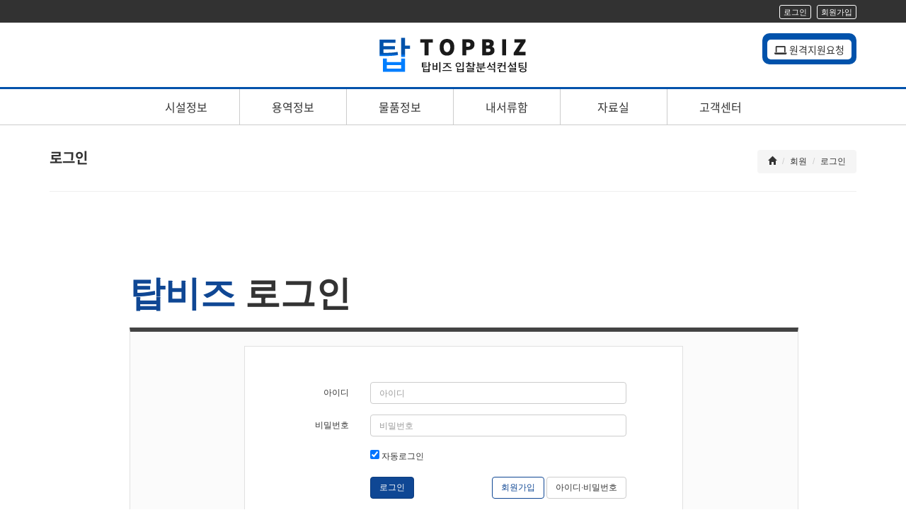

--- FILE ---
content_type: text/html; charset=UTF-8
request_url: https://www.topbiz.kr/www/member/login
body_size: 4409
content:
<!doctype html>
<html lang="ko">
<head>
	<title>탑비즈 : 로그인</title>
	<meta charset="utf-8">

	<meta http-equiv="X-UA-Compatible" content="IE=edge">

	
	<meta name="robots" content="all">
	<meta name="description" content="전자입찰 분석컨설팅, 시설, 물품, 용역,적격심사, 분석탑비즈, 낙찰인포메이션">

	<meta property="og:type" content="website">
	<meta property="og:title" content="탑비즈">
	<meta property="og:description" content="전자입찰 분석컨설팅, 시설, 물품, 용역,적격심사, 분석탑비즈, 낙찰인포메이션">
		
	<meta property="og:image" content="https://www.topbiz.kr/resource/img/logo.png">
	<meta property="og:url" content="https://www.topbiz.kr">

	<meta name="naver-site-verification" content="d05abb3ba3c035cc78902e3c29116ab8be99cd7e">
<meta name="google-site-verification" content="4sc4ngj0sBmh59hVEhscoUqy21XCdt0ephWE9Tlc8-E">	
	<link rel="canonical" href="https://www.topbiz.kr/www/member/login">

		<link rel="shortcut icon" href="/resource/img/favicon.ico?t=1611304181" type="image/x-icon">
	<link href="/common/resources/fontawesome/css/all.css" rel="stylesheet">
	
<link href="/resource/bootstrap/css/bootstrap.min.css?t=1519610354" rel="stylesheet" >
<link href="/common/resources/bootstrap/3.3.7/css/bootstrap-ext.css?t=1724224543" rel="stylesheet" >
<link href="/common/resources/jquery/orange/jquery.orange-calendar.css?t=1604061276" rel="stylesheet" >
<link href="/common/resources/jquery/jquery-ui-1.12.1.custom/jquery-ui.min.css?t=1615531631" rel="stylesheet" >
<link href="/common/resources/styles/util.css?t=1750667436" rel="stylesheet" >
<link href="/common/resources/styles/style.css?t=1768189054" rel="stylesheet" >
<link href="/common/resources/styles/webfont.css?t=1612427535" rel="stylesheet" >
<link href="/common/resources/bootstrap/3.3.7/css/bootstrap.md.css?t=1574661225" rel="stylesheet" >
<link href="/www/common.css?t=1745308556" rel="stylesheet" >
<link href="/www/style.css?t=1661162895" rel="stylesheet" >
<link href="/common/resources/styles/ie10-viewport-bug-workaround.css?t=1574657032" rel="stylesheet" >
<link href="/www/widgets/nav.default.css?t=1612846592" rel="stylesheet" >
<script src="/common/resources/prototype/prototype.js?t=1696651976"></script>
<script src="/common/resources/jquery/3.1.1/jquery-3.1.1.min.js?t=1478141298"></script>
<script src="/common/resources/jquery/jquery-ui-1.12.1.custom/jquery-ui.min.js?t=1478582457"></script>
<script src="/common/resources/jquery/orange/jquery.orange-trigger-ready.js?t=1554346668"></script>
<script src="/common/resources/bootstrap/3.3.7/js/bootstrap.js?t=1526266714"></script>
<script src="/common/resources/bootstrap/3.3.7/js/plugin.button.js?t=1578532115"></script>
<script src="/common/resources/moment/moment.js?t=1542268201"></script>
<script src="/common/resources/jquery/orange/jquery.orange-autocomplete.js?t=1534820826"></script>
<script src="/common/resources/jquery/orange/jquery.orange-price.js?t=1604545731"></script>
<script src="/common/resources/jquery/orange/jquery.orange-resize-frame.js?t=1732671446"></script>
<script src="/common/resources/jquery/orange/jquery.orange-next-focus.js?t=1544085339"></script>
<script src="/common/resources/jquery/deparam/jquery.deparam.js?t=1511936375"></script>
<script src="/common/resources/jquery/formatDateTime/jquery.formatDateTime.js?t=1513676794"></script>
<script src="/www/common.js?t=1745798911"></script>
<script src="/common/resources/editor/ckeditor/ckeditor.js?t=1719966630"></script>
<script src="/common/resources/editor/ckeditor/config.override.js?t=1719981257"></script>
<script src="/common/resources/scripts/initialize.js?t=1750327952"></script>
<script src="/common/resources/scripts/common.js?t=1738831018"></script>
<script src="/common/resources/scripts/bid/bid2.js?t=1736746127"></script>
<script src="/common/resources/clipboard/clipboard.min.js?t=1497417570"></script>
<script src="/common/resources/scripts/common.fix.js?t=1637302291"></script>
<script src="/www/widgets/nav.default.js?t=1611279959"></script>
	
		<!-- Global site tag (gtag.js) - Google Analytics -->
	<script async src="https://www.googletagmanager.com/gtag/js?id=UA-88233228-28"></script>
	<script>
	  window.dataLayer = window.dataLayer || [];
	  function gtag(){dataLayer.push(arguments);}
	  gtag('js', new Date());
	
	  gtag('config', 'UA-88233228-28');
	</script>	</head>
<body>

	<div class="modal fade" id="ialert" tabindex="-1">
		<div class="modal-dialog">
			<div class="modal-content">
				<div class="modal-header">
					<button type="button" class="close" data-dismiss="modal" aria-label="Close">
						<span aria-hidden="true">&times;</span>
					</button>
        			<h4 class="modal-title">Modal title</h4>
				</div>
				
				<div class="modal-body">
				
				</div>
				
				<div class="modal-footer">
					<button type="button" class="btn btn-default" data-dismiss="modal">확인</button>
				</div>
			</div>
		</div>
	</div>
<div class='layout layout-wide'>
	
<div class="widget widget-nav clearfix hidden-xs hidden-sm">
	<div class="gna">
		<div class="container">
			<div class="row">
				<div class="col-xs-6">
									</div>
				<div class="col-xs-6 text-right">
					<span class="login-tools">
	<a href="/www/member/login" class="btn btn-primary btn-xs mr5">로그인</a>
<a href="/www/member/check_license" class="btn btn-default btn-xs">회원가입</a></span>				</div>
			</div>
		</div>
	</div>
	
	<div class="container sign">
		<div class="row">
			<div class="col-xs-3 text-center"></div>

			<div class="col-xs-6 text-center">
				<a class="logo" href="/www/"><img src="/resource/img/logo.png?v=1"></a>
			</div>

			<div class="col-xs-3 text-right">
				<a class="help" style="cursor:pointer" onclick="window.open( 'http://helpu.kr/topbiz6777', 'help', 'width=1110, height=705, resizable=1, scrolling=1' )">
					<div class="tel"></div>
					<div class="help-btn">
						<i class="fas fa-laptop"></i> 원격지원요청
					</div>
				</a>
			</div>
		</div>
	</div>
	
	<div class="mainnav">
		<div class="container">
			<ul class="menus-list list-inline">
								<li data-id="menu-2" class="">
						<a href='/www/bid/1'>시설정보</a>
					</li>					<li data-id="menu-13" class="">
						<a href='/www/bid/2'>용역정보</a>
					</li>					<li data-id="menu-53" class="">
						<a href='/www/bid/4'>물품정보</a>
					</li>					<li data-id="menu-20" class="">
						<a href='/www/doc'>내서류함</a>
					</li>					<li data-id="menu-24" class="">
						<a href='/www/kdb/terms'>자료실</a>
					</li>					<li data-id="menu-28" class="">
						<a href='/www/board/notice'>고객센터</a>
					</li>			</ul>
		</div>
	</div>
	
	<div class="subnav">
		<div class="subnav-box">
		<ul class='subnav-list list-unstyled' data-id='menu-2'>						<li class="">
						<a href="/www/bid/1">진행공고</a>
					</li>						<li class="">
						<a href="/www/result/1">개찰공고</a>
					</li>						<li class="">
						<a href="/www/final/1">최종낙찰자</a>
					</li></ul><ul class='subnav-list list-unstyled' data-id='menu-13'>						<li class="">
						<a href="/www/bid/2">진행공고</a>
					</li>						<li class="">
						<a href="/www/result/2">개찰공고</a>
					</li>						<li class="">
						<a href="/www/final/2">최종낙찰자</a>
					</li></ul><ul class='subnav-list list-unstyled' data-id='menu-53'>						<li class="">
						<a href="/www/bid/4">진행공고</a>
					</li>						<li class="">
						<a href="/www/result/4">개찰공고</a>
					</li>						<li class="">
						<a href="/www/final/4">최종낙찰자</a>
					</li></ul><ul class='subnav-list list-unstyled' data-id='menu-20'>						<li class="">
						<a href="/www/doc">내서류함</a>
					</li>						<li class="">
						<a href="/www/history">내투찰정보</a>
					</li>						<li class="">
						<a href="/www/rival">경쟁사</a>
					</li></ul><ul class='subnav-list list-unstyled' data-id='menu-24'>						<li class="">
						<a href="/www/kdb/terms">용어사전</a>
					</li>						<li class="">
						<a href="/www/board/judg">적격심사</a>
					</li>						<li class="">
						<a href="/www/kdb/rate">투찰율 및 실적배수</a>
					</li>						<li class="">
						<a href="/www/kdb/average">업종별 평균비율표</a>
					</li></ul><ul class='subnav-list list-unstyled' data-id='menu-28'>						<li class="">
						<a href="/www/board/notice">공지사항</a>
					</li>						<li class="">
						<a href="/www/board/news">뉴스</a>
					</li></ul>		</div>
	</div>
</div>	<div class="layout-content">
		<div class="clearfix container">
		<div class="row">
	<div class="col-xs-12">
	
		<div class="page-header clearfix" style="margin:0px 0px 20px 0px;padding-bottom:8px">
			<h1 class="pull-left mt0 notob">로그인</h1>
		  
			<ol class="breadcrumb pull-right">
				<li><a href="/www/"><span class="glyphicon glyphicon-home"></span></a></li>
											<li><a href="">회원</a></li>				<li><a href="/www/member/login">로그인</a></li>
			</ol>
		</div>
	</div>
</div><div class="member login container mb20">
	<div class="row">
		<div class="col-xs-12 col-md-offset-1 col-md-10">
			<h1 class="title ft mb20" data-ftcomp="20"><span class="text-primary">탑비즈</span> 로그인</h1>
			
			<div class="outer clearfix">
				<form class="form-horizontal col-xs-offset-1 col-xs-10" onsubmit="return Member.login( this )">
				<input type="hidden" name="REDIRECT" value="https://www.topbiz.kr/www/board/?B_KEY=37">
				<div class="form-group">
					<label class="col-sm-3 control-label">아이디</label>
					<div class="col-sm-8"><input type="text" name="ID" class="form-control" placeholder="아이디" value=""></div>
				</div>
				
				<div class="form-group">
					<label class="col-sm-3 control-label">비밀번호</label>
					<div class="col-sm-8"><input type="password" name="PASS"  class="form-control" placeholder="비밀번호"></div>
				</div>
				
				<div class="form-group">
					<div class="col-sm-offset-3 col-sm-8">
						<label><input type="checkbox" name="AUTO_LOGIN" value="1" checked> 자동로그인</label>
					</div>
				</div>
				
				<div class="form-group">
					<div class="col-sm-offset-3 col-sm-8 hidden-xs">
						<div class="row">
							<div class="col-sm-2">
								<button type="submit" class="btn-login btn btn-primary mb10">로그인</button>
							</div>
							<div class="col-sm-10 text-right">
								<a href="/www/member/check_license" class="btn-join btn btn-default mb10">회원가입</a>
								<span class="btn btn-default mb10">
									<a href="/www/member/find_id">아이디</a><spam>&middot;</spam><a href="/www/member/find_pass">비밀번호</a>
								</span>
							</div>
						</div>
					</div>
					
					<div class="col-xs-12 visible-xs text-center">
						<button type="submit" class="btn-login btn btn-primary mb10">로그인</button>
						<a href="/www/member/check_license" class="btn-join btn btn-default mb10">회원가입</a>
						<a href="/www/member/find_id">아이디</a><spam>&middot;</spam><a href="/www/member/find_pass">비밀번호</a>찾기
					</div>
				</div>
				
				</form>
			</div>
		</div>
	</div>
</div>		</div>
			<div class="clearfix pb20 foot">
		<div class="container">
		<div class="row">
			<div class="col-xs-3 text-center">
				<img src="/resource/img/logo2.png" class="logo">
			</div>
			<div class="col-xs-6">
				<ul class="list-inline">
										<li><a href="/www/company">회사소개</a></li>					<li><a href="/www/company/agreement">이용약관</a></li>					<li><a href="/www/company/secure">개인정보취급방침</a></li>				</ul>

				<address>
				<dl>
				<dt>회사명</dt>
				<dd>탑비즈</dd>
				<dt>대표자</dt>
				<dd>김다영외 1인</dd>
				<dt>사업자등록번호</dt>
				<dd>340-45-00817</dd>
				<dt>대표번호</dt>
				<dd>02-423-6777</dd>
				<dt>팩스</dt>
				<dd>02-6008-8708</dd>
				<dt>이메일</dt>
				<dd><a href="mailto:topbiz6777@naver.com">topbiz6777@naver.com</a></dd>
				<dt>주소</dt>
				<dd>서울특별시 강남구 선릉로 704, 12층 (청담동, 청담벤처프라자)</dd>
				</dl>
				</address>
				
				<p class="text-center">Copyright ⓒ 탑비즈 all rights reserved.</p>
	
			</div>
			
			<div class="col-xs-3 outlink">
				<select class="form-control mb5" onchange="var index=this.selectedIndex; if( index == 0 ) return; open(this.options[index].value,'','');">
				<option selected="">▒ 건설협회사이트 ▒</option>
								<option value="http://www.cgbest.co.kr">건설공제조합</option>				<option value="http://www.molit.go.kr ">국토교통부</option>				<option value="http://www.cak.or.kr">대한건설협회</option>				<option value="http://www.kira.or.kr">대한건축사협회</option>				<option value="http://www.kmcca.or.kr">대한설비건설협회</option>				<option value="http://www.fma.or.kr">대한시설물협회</option>				<option value="http://www.kosca.or.kr">대한전문건설협회</option>				<option value="http://www.kscfc.co.kr">전문건설공제조합</option>				<option value="http://www.kocea.or.kr">한국건설기술인협회</option>				<option value="http://www.keca.or.kr">한국전기공사협회</option>				<option value="http://www.kica.or.kr">한국정보통신공사협회</option>				<option value="http://www.ekffa.or.kr">한국소방시설협회</option>				<option value="http://www.kfsa.or.kr">한국소방안전협회</option>				</select>
				
				<select class="form-control" onchange="var index=this.selectedIndex; if( index == 0 ) return; open(this.options[index].value,'','');">
				<option>▒ 전자입찰사이트 ▒</option>
								<option value="http://www.g2b.go.kr">나라장터(G2B)</option>				<option value="http://www.d2b.go.kr">국방종합전자조달</option>				<option value="http://srm.kepco.net">한국전력공사</option>				<option value="http://ebid.lh.or.kr">한국토지주택공사</option>				<option value="http://ebid.ex.co.kr">한국도로공사</option>				<option value="http://ebid.kra.co.kr">한국마사회</option>				<option value="http://ebid.kwater.or.kr">한국수자원공사</option>				<option value="http://ebiz.khnp.co.kr">한국수력원자력(주)</option>				<option value="http://ebid.airport.kr">인천국제공항</option>				<option value="https://ebid.kr.or.kr">국가철도공단</option>				<option value="http://ebid.knoc.co.kr">한국석유공사</option>				<option value="http://bid.kogas.or.kr">한국가스공사</option>				<option value="http://econtract.kdhc.co.kr">한국지역난방공사</option>				<option value="http://www.s2b.kr">학교장터(s2b)</option>				<option value="http://ebid.korail.com">한국철도공사</option>				<option value="http://ebd.high1.co.kr">강원랜드</option>				<option value="http://ebid.arex.or.kr">공항철도</option>				<option value="http://ebid.etri.re.kr/ebid">한국전자통신연구원</option>				<option value="http://www.power-ec.com">한전KDN</option>				<option value="http://ebid.lx.or.kr">한국국토정보공사</option>				</select>
			</div>
		</div>
		</div>
	</div>
	</div>
</div>
</body>
</html>


--- FILE ---
content_type: text/css
request_url: https://www.topbiz.kr/common/resources/bootstrap/3.3.7/css/bootstrap-ext.css?t=1724224543
body_size: 690
content:
.btn-file {
    position: relative;
    overflow: hidden;
}
.btn-file input[type=file] {
    position: absolute;
    top: 0;
    right: 0;
    min-width: 100%;
    min-height: 100%;
    font-size: 100px;
    text-align: right;
    filter: alpha(opacity=0);
    opacity: 0;
    outline: none;
    background: white;
    cursor: inherit;
    display: block;
}

.btn{
	text-shadow:none !important;
}

h1,h2,h3,h4,h5,h6{
	font-family:'malgun gothic', 'nanum gothic', dotum, gulim;
}

 .input-group-searchbar .input-group-addon{
 	padding-bottom:0px;
 }
 
 .input-group-btn:first-child > select{
	margin-right: -1px !important;
	border-top-left-radius: 6px !important;
	border-bottom-left-radius: 6px !important;
}

 .input-group-btn:last-child > *{
	border-top-left-radius: 0px !important;
	border-bottom-left-radius: 0px !important;
	margin-left:-1px;
}

.input-group-btn:last-child > *:last-child{
	border-top-right-radius: 6px !important;
	border-bottom-right-radius: 6px !important;
}


 label{ vertical-align:top; }
 
.input-group-addon > label{ line-height:13px; margin:0px; }

.label-xs{ padding:1px 3px; }

.popover{ max-width:1000px !important; width:auto; }

.label{
	font-weight:normal;
	font-size:11px;
}
.label.label-sm{
	padding:2px 2px 1px 2px;
	vertical-align:middle;
}

.form-control{
	box-shadow:none !important;
}

.progress-bar.disabled{
	background-color: #989898;
	border-top-color: #a6a6a6;
	border-bottom-color: #a6a6a6;
	border-left-color: #a6a6a6;
	border-right-color: #a6a6a6;
	color: #fff;
}

.progress-bar-done {
    opacity: 0.7 !important;
    animation: none !important;
    background-image: none !important;
}

--- FILE ---
content_type: text/css
request_url: https://www.topbiz.kr/common/resources/jquery/orange/jquery.orange-calendar.css?t=1604061276
body_size: 801
content:
.orange.orange.calendar-layer{
	border:1px solid #ccc;
	background-color:#fff;
	border-radius:4px;
	-webkit-box-shadow: 0 3px 6px rgba(0, 0, 0, 0.1);
	box-shadow: 0 3px 6px rgba(0, 0, 0, 0.1);
	min-width:125px;
	z-index:999;
	font-weight:normal;
	font-size:12px;
}

.orange.orange.calendar-layer > table{ width:100%; }

.orange.calendar-layer tr > td{
	border-right:1px solid #ccc;
	vertical-align:top !important;
	text-align:center;
	padding:4px;	
	min-height:20px;
}
.orange.calendar-layer .calendar-year{
	overflow-y:hidden;
	width:30%;
}

.orange.calendar-layer .calendar-month{
	width:20%;
}
.orange.calendar-layer .calendar-date{
	border-right:none;
	width:25%;
}

.orange.calendar-layer ol{
	list-style:none;
	margin:0px;
	padding:0px;
}
.orange.calendar-layer ol > li{
	display:block;
	width:100%;
	cursor:pointer;
	border-radius:4px;
}

.orange.calendar-layer ol > li[role=today]{
	font-size:11px;
}

.orange.calendar-layer ol > li.today{
	text-decoration:underline;
}

.orange.calendar-layer ol > li.active{
	background-color:#f0ad4e;
	color:#fff;
}

.orange.calendar-layer ol > li:hover:not(.active):not(.today){
	background-color:#f5f5f5;
}

.orange.calendar-layer ol > li.sun,
.orange.calendar-layer ol > li.sun.active{
	color:#d9534f;	
}
.orange.calendar-layer ol > li.sat,
.orange.calendar-layer ol > li.sat.active{
	color:#337ab7;
}

.orange.calendar-layer > .arrow,
.orange.calendar-layer > .arrow:after {
  position: absolute;
  display: block;
  width: 0;
  height: 0;
  border-color: transparent;
  border-style: solid;
}
.orange.calendar-layer > .arrow {
  border-width: 11px;
}
.orange.calendar-layer > .arrow:after {
  border-width: 10px;
  content: "";
}
.orange.calendar-layer.bottom > .arrow {
  left: 50%;
  margin-left: -11px;
  border-top-width: 0;
  border-bottom-color: #999999;
  border-bottom-color: rgba(0, 0, 0, 0.25);
  top: -11px;
}
.orange.calendar-layer.bottom > .arrow:after {
  content: " ";
  top: 1px;
  margin-left: -10px;
  border-top-width: 0;
  border-bottom-color: #ffffff;
}

.calendar-quick-handle{
	border:1px solid #ccc;
	background-color:#fff;
	height:12px;
	width:12px;
	border-radius:12px;
	margin-top:-5px;
	cursor:e-resize;
	overflow:hidden;
	padding:2px;	
}

.calendar-quick-handle .circle{
	background-color:#337ab7;
	display:block;
	height:100%;
	border-radius:12px;
}

.orange-calendar{ text-align:center; font-weight:normal; }

--- FILE ---
content_type: text/css
request_url: https://www.topbiz.kr/common/resources/styles/util.css?t=1750667436
body_size: 1211
content:
.pointer{ cursor:pointer; }
.nobreak{ white-space:nowrap; }
.price{ text-align:right; }
.rate{ text-align:right; }
.bg-white{ background-color:#fff; }

.w50{ width:50%; }
.w100{ width:100%; }

.h50{ height:50%; }
.h100{ height:100%; }

.wauto{ width:auto; }

.f0{ font-size:0px; }
.f11{ font-size:11px; }
.f12{ font-size:12px; }
.f14{ font-size:14px; }

/* `Margin
----------------------------------------------------------------------------------------------------*/
.m0{ margin:0px !important; }
.m5{ margin:5px !important; }
.m10{ margin:10px !important; }
.m15{ margin:15px !important; }
.m20{ margin:20px !important; }
.m20{ margin:30px !important; }

.mt0{ margin-top:0px !important; }
.mt5{ margin-top:5px !important; }
.mt10{ margin-top:10px !important; }
.mt15{ margin-top:15px !important; }
.mt20{ margin-top:20px !important; }
.mt30{ margin-top:30px !important; }

.mb0{ margin-bottom:0px !important; }
.mb5{ margin-bottom:5px !important; }
.mb10{ margin-bottom:10px !important; }
.mb15{ margin-bottom:15px !important; }
.mb20{ margin-bottom:20px !important; }
.mb30{ margin-bottom:30px !important; }

.ml0{ margin-left:0px !important; }
.ml5{ margin-left:5px !important; }
.ml10{ margin-left:10px !important; }
.ml15{ margin-left:15px !important; }
.ml20{ margin-left:20px !important; }
.ml30{ margin-left:30px !important; }

.mr0{ margin-right:0px !important; }
.mr5{ margin-right:5px !important; }
.mr10{ margin-right:10px !important; }
.mr15{ margin-right:15px !important; }
.mr20{ margin-right:20px !important; }
.mr30{ margin-right:30px !important; }

/* `Padding
----------------------------------------------------------------------------------------------------*/
.p0{ padding:0px !important; }
.p5{ padding:5px !important; }
.p10{ padding:10px !important; }
.p15{ padding:15px !important; }
.p20{ padding:20px !important; }

table.p0 td,
table.p0 th{ padding:0px !important; }
table.p5 td,
table.p5 th{ padding:5px !important; }
table.p10 td,
table.p10 th{ padding:10px !important; }
table.p15 td,
table.p15 th{ padding:15px !important; }
table.p20 td,
table.p20 th{ padding:20px !important; }

.pt0{ padding-top:0px !important; }
.pt5{ padding-top:5px !important; }
.pt10{ padding-top:10px !important; }
.pt10{ padding-top:15px !important; }
.pt20{ padding-top:20px !important; }

.pb0{ padding-bottom:0px !important; }
.pb5{ padding-bottom:5px !important; }
.pb10{ padding-bottom:10px !important; }
.pb15{ padding-bottom:15px !important; }
.pb20{ padding-bottom:20px !important; }

.pl0{ padding-left:0px !important; }
.pl5{ padding-left:5px !important; }
.pl10{ padding-left:10px !important; }
.pl15{ padding-left:15px !important; }
.pl20{ padding-left:20px !important; }

.pr0{ padding-right:0px !important; }
.pr5{ padding-right:5px !important; }
.pr10{ padding-right:10px !important; }
.pr15{ padding-right:15px !important; }
.pr20{ padding-right:20px !important; }



.b0{ border-width:0px !important}

.bl0{ border-left-width:0px !important; }
.br0{ border-right-width:0px !important; }
.bt0{ border-top-width:0px !important; }
.bb0{ border-bottom-width:0px !important; }

.b1{ border:1px solid #d4d4d4;}
.bt1{ border-top:1px solid #d4d4d4; }
.bl1{ border-left:1px solid #d4d4d4; }
.br1{ border-right:1px solid #d4d4d4; }
.bb1{ border-bottom:1px solid #d4d4d4; }

.r4{
	border-radius:4px;
}


.font-normal{ font-weight:normal !important; }


pre.sms-viewer{ 
	word-break:break-all;
	word-wrap:break-word;
	white-space: normal;
}

.label-brown{
	background-color:#862A00 !important;
}
.label-black{
	background-color:#000 !important;
}

.top{
	vertical-align:top;
}
.middle{
	vertical-align:middle;
}
.bottom{
	vertical-align:bottom;
}
.remark{
	background-color:yellow;
	color:red;
}

.text2input{
	white-space: nowrap;
	overflow:hidden;
	resize:none;	
}

.underline{
	text-decoration:underline;
}

.strike{
	text-decoration:line-through;
}

th.Sunday{
	background-color:#FFC0C0 !important;
	color:red !important;
}

td.Sunday{
	background-color:#FFE0E0 !important;
}

th.Saturday{
	background-color:#82B8E5 !important;
	color:blue !important;
}

td.Saturday{
	background-color:#E0F0FF !important;
}

.dblock{
	display:block;
}

.dnone{
	display:block;	
}

.dinline{
	display:inline;
}

.diblock{
	display:inline-block;
}


.d-flex{
	display:flex;
	flex-direction: row;
}

.flex-row{
	flex-direction: row;
}
.flex-row-reverse{
	flex-direction: row-reverse;
}

.flex-column{
	flex-direction: column;
}

.flex-fill{
	flex:1 1 auto !important;
}

.justify-content-start {
    justify-content: flex-start !important;
}

.justify-content-center {
    justify-content: center !important;
}

.justify-content-end {
    justify-content: flex-end !important;
}

.justify-content-between {
    justify-content: space-between !important;
}


.align-items-center{
	align-items: center !important;
}

.align-items-start{
	align-items: flex-start !important;
}

.align-items-end{
	align-items: flex-end !important;
}


--- FILE ---
content_type: text/css
request_url: https://www.topbiz.kr/common/resources/styles/style.css?t=1768189054
body_size: 2246
content:
.no,
.NO,
.checktool,
.ANALYST,
.MARKET_ADMIN,
.VIRTUAL_RANK,
.FOLLOW_RESULT,
.SERVICE_VIEW,
.RANK,
.REGISTERED,
.BIDED,
.SERVICE_VIEW,
.POSITION,
.COM_NUMBER,
.TEL,
.HP,
.MOBILE,
.NAME,
.FAX,
.LOGIN_COUNT,
.LAST_LOGIN_TIME,
.INPUT_TIME,
.COMPANY_NUMBER,
.BID_START_TIME,
.BID_CLOSE_TIME,
.REG_CLOSE_TIME,
.BID_OPEN_TIME,
.COUNSEL_ADMIN,
.WRITE_TIME,
.CHOICE_NUMBER,
.COMPANY_OWNER,
.JOINNING_TIME,
.GROUP_ID,
.NOTICE_TIME,
.AREAS,
.MARKETER,
.COUNSELER,
.date,
.center,
.tools,
.range{
	text-align:center !important;
}

.BASE_PRICE,
.RESULT_PRICE,
.SERVICE_PRICE,
.SERVICE_RATE,
.RESULT_RATE,
.WRITE_PRICE,
.WRITE_RATE,
.FOLLOW_RATE,
.TOTAL_RESULT,
.TOTAL_RESULT5,
.ABILITY_PRICE,
.SUCCESS_COUNT,
.PRE_PRICE,
.LOW_RATE,
.LOW_PRICE,
.MULTI_SUM,
.MULTI_MIN,
.MULTI_MAX,
.MARKET_POINT,
.FOLLOW_RATE,
.DURING,
.PRICE,
.BID_RATE{
	text-align:right !important;
}

.positive{
	color:green !important;
}

.negative{
	color:blue !important;
}


.text-white,
a.text-white:link,
a.text-white:active,
a.text-white:visited,
a.text-white:hover{ color:#fff; }

.text-black{ color:#000; }
.text-orange{ color:#E96802; }

.table-cell{ display:table-cell; }
.table-row{ display:table-row; }
.table-table{ 
	display:table;
	width:100%; 
}

.btn-wide{ padding-left:10px; padding-right:10px; }

input.price.text-right,
input.rate.text-right{ padding-right:8px; }
iframe[scrolling='no'] { overflow: hidden; }

td,
th{
	overflow:visible;
	white-space:normal;	
}
th{
	font-family:"Malgun Gothic", "맑은 고딕", -apple-system, BlinkMacSystemFont, system-ui;
}
table.table-fixed{
	table-layout:fixed;
}

table.table-fixed > thead > tr > td,
table.table-fixed > thead > tr > th,
table.table-fixed > tbody > tr > td,
table.table-fixed > tbody > tr > th,
table.table-fixed > tfoot > tr > td,
table.table-fixed > tfoot > tr > th{
	overflow:hidden;
	white-space:nowrap;
}

a[href]:after {
  content: "" !important;
}
abbr[title]:after {
  content: "" !important;
}

.ASSUME_PRICE{
	color:darkgreen;
}

.BASE_PRICE{
	color:darkred;
}

.label-extra-info{
	background-color:#18609C;
	color:#fff;
}

[data-chart] .legendColorBox,
[data-chart] .legendLabel{
	cursor:pointer;
}

.legendLabel{
	font-size:12px !important;
	padding:0px 4px;
}

.newflag{
	position:absolute !important;
	float:right;
	font-size:11px;
	background-color:#FF4040;
	color:#fff;
	margin-top:-10px;
	margin-left:5px;
	padding-left:2px;
	padding-right:2px;
	z-index:9999;
}


.change_rate{
	position:absolute !important;
	float:right;
	font-size:11px;
	background-color:#FF4040;
	color:#fff;
	margin-top:-10px;
	margin-left:5px;
	padding-left:2px;
	padding-right:2px;
	z-index:1;
}


option.removed,
option.retired{
	background-color:#ccc;
}

.del{
	text-decoration-line:line-through;
	text-decoration-style:solid;
	text-decoration-color:inherit;
}

.hasDatepicker {
    position: relative;
    z-index: 500;
}

.table-horizontal > thead > tr > th,
.table-horizontal > tbody > tr > th{
	text-align:right;
}

@media screen and (-webkit-min-device-pixel-ratio:0) {
   *{
		letter-spacing:0px;
	}
}

small{
	font-size:11px;
}


.analyze.analyze-index .table.list tr.ing{
	background-color:#EDDADA !important;
}

.analyze.analyze-index .table.list td.success{
	border:3px solid red;	
}

.analyze.analyze-index .table.list tr.error{
	background-color:#F0C0FF;
}

.analyze.analyze-index .table.list tr.outside_memo{
	background-color:#e8f0f7 !important;
}

.ui-autocomplete{
	z-index:9999;
}
.ui-autocomplete .ui-menu-item-wrapper{
	font-size:12px;
	line-height:22px;
}
.ui-autocomplete .ui-menu-item-wrapper.ui-state-active{
	color:green;
}
.winner{
	color:red;
	font-weight:bolder;
}

.text-red{
	color:red;
}

.text-green{
	color:green;
}

.text-blue{
	color:blue;
}

.bolder{
	font-family:"Malgun Gothic", "맑은 고딕", -apple-system, BlinkMacSystemFont, system-ui;
	font-weight:bolder;
}

.rainbow {
   /* Chrome, Safari, Opera */
  -webkit-animation: rainbow 2s infinite; 
  
  /* Internet Explorer */
  -ms-animation: rainbow 2s infinite;
  
  /* Standar Syntax */
  animation: rainbow 2s infinite; 
}

/* Chrome, Safari, Opera */
@-webkit-keyframes rainbow{
	20%{color: red;}
	40%{color: yellow;}
	60%{color: green;}
	80%{color: blue;}
	100%{color: violet;}	
}
/* Internet Explorer */
@-ms-keyframes rainbow{
	20%{color: red;}
	40%{color: yellow;}
	60%{color: green;}
	80%{color: blue;}
	100%{color: violet;}	
}
/* Standar Syntax */
@keyframes rainbow{
	5%{color: red;}
	35%{color: yellow;}
	65%{color: green;}
	85%{color: blue;}
	0%{color: violet;}	
}

.pointer-move{
	cursor:move;
}

tbody{
	border-top-width:1px !important;
}

.inline-block{
	display:inline-block;
}

th, td{
	vertical-align:middle !important;
}


.tbody-striped > tbody:nth-of-type(odd) {
  background-color: #f9f9f9;
}

@keyframes blink-animation {
  0% {
    opacity: 0;
  }
  100% {
    opacity: 1;
  }
}
@-webkit-keyframes blink-animation {
  0% {
    opacity: 0;
  }
  100% {
    opacity: 1;
  }
}

tbody:not(.disabled) .blink, 
tbody:not(.disabled) .winner{
	animation: blink-animation 1s ease infinite;
}



.ui-datepicker{
	z-index:1060 !important;
}


label, .label{
	font-weight:normal;
}

.auto-tooltip{
	overflow-y:hidden;
	height:18px;
}

.hscrollbox{
	width:100%;
	overflow-x:auto;
}

.progress-table{
	display:table;
	width:100%;
}

.progress-table > .progress-bar{
	display:table-cell;
	vertical-align:middle;
	height:100%;	
	float:none;
}

.bank-kb{
	display:inline-block;
	background:url( '/common/resources/img/bank_kb.png' ) no-repeat;
	background-size:contain;
	width:40px;
	height:30px;
}

.calendar{
	text-align:center;
}

.follow-9{ 
	background-color:#707070 !important;
	color:#fff !important;
}
.follow-49{ 
	background-color:red !important;
	color:#fff !important;
}
.follow-89{ 
	background-color:green !important;
	color:#fff !important;
}
.follow-99{ 
	background-color:blue !important;
	color:#fff !important;
}
.follow-100{ 
	background-color:black !important;
	color:#fff !important;
}


.flot-bemax-tooltip{
	border:1px solid #ccc;
	background-color:#fff;
	padding:2px 4px;
}

.table-bordered>thead>tr>th, .table-bordered>thead>tr>td {
    border-bottom-width: 1px !important;
}

.badge{
	font-family:"Malgun Gothic", "맑은 고딕", -apple-system, BlinkMacSystemFont, system-ui;
}

--- FILE ---
content_type: text/css
request_url: https://www.topbiz.kr/common/resources/styles/webfont.css?t=1612427535
body_size: 392
content:
@font-face {
	font-family: 'Noto Sans KR Light';
	font-style: normal;
	font-weight: normal;
	src: local( 'Noto Sans KR Light' ),
		url( '/common/resources/fonts/noto/NotoSans-Light.otf' ) format('otf'),  
		url( '/common/resources/fonts/noto/NotoSans-Light.eot?#iefix' ) format('embedded-opentype'),
		url( '/common/resources/fonts/noto/NotoSans-Light.woff' ) format('woff'),
		url( '/common/resources/fonts/noto/NotoSans-Light.woff2' ) format('woff2');
}

@font-face {
	font-family: 'Noto Sans KR Regular';
	font-style: normal;
	font-weight: normal;
	src: local( 'Noto Sans KR Regular' ),
		url( '/common/resources/fonts/noto/NotoSans-Regular.otf' ) format('otf'),  
		url( '/common/resources/fonts/noto/NotoSans-Regular.eot?#iefix' ) format('embedded-opentype'),
		url( '/common/resources/fonts/noto/NotoSans-Regular.woff' ) format('woff'),
		url( '/common/resources/fonts/noto/NotoSans-Regular.woff2' ) format('woff2');
}

@font-face {
	font-family: 'Noto Sans KR Bold';
	font-style: normal;
	font-weight: normal;
	src: local( 'Noto Sans KR Regular' ),
		url( '/common/resources/fonts/noto/NotoSans-Bold.otf' ) format('otf'),  
		url( '/common/resources/fonts/noto/NotoSans-Bold.eot?#iefix' ) format('embedded-opentype'),
		url( '/common/resources/fonts/noto/NotoSans-Bold.woff' ) format('woff'),
		url( '/common/resources/fonts/noto/NotoSans-Bold.woff2' ) format('woff2');
}

@font-face {
	font-family: 'NanumSquare';
	font-style: normal;
	font-weight: normal;
	src: local('NanumSquareR'),  
		url( '/common/resources/fonts/nanum/NanumSquareR.eot?#iefix' ) format('embedded-opentype'),
		url( '/common/resources/fonts/nanum/NanumSquareR.woff' ) format('woff');
}

@font-face {
	font-family: 'NanumSquareB';
	font-style: normal;
	font-weight: bold;
	src: local('NanumSquareB'), 
		url( '/common/resources/fonts/nanum/NanumSquareB1.eot?#iefix' ) format('embedded-opentype'),
		url( '/common/resources/fonts/nanum/NanumSquareB.woff' ) format('woff');
}

.nanum{ font-family: 'NanumSquare'; }
.nanumb{ font-family: 'NanumSquareB'; }

.noto{ font-family: 'Noto Sans KR Regular'; }
.notob{ font-family: 'Noto Sans KR Bold'; }
.notol{ font-family: 'Noto Sans KR Light'; }

--- FILE ---
content_type: text/css
request_url: https://www.topbiz.kr/www/common.css?t=1745308556
body_size: 2524
content:
html, body{
	min-width:auto;
}

.layout{
	xmin-width:1170px;
}

.layout.layout-single{
	min-width:auto;
}

pre{
	white-space:pre-wrap;
}

iframe{
	border:none;
}

label{ font-weight:normal; }

small{ 
	font-family:dotum; 
	font-size:11px; 
}

h1 small,
h2 small,
h3 small{
	font-size:70%;
}
.container-sub{
	 xmargin-left:205px
}

.login.login-form,
.login.login-logged{
	border:none;
	margin:0px;
	padding:20px;
	background-color:rgba(0, 0, 0, 0.75);
	color:#fff;
	height:179px;
}

.login.login-form a{
	color:#fff;
}

.login.login-form .fields input{
	margin-bottom:5px;
	width:185px;
}
.login.login-form .fields button{
	font-size:18px;
	height:67px;
	width:80px;
	margin-left:10px;
	font-family:'NanumSquare';
}
.login.login-logged p{
	background-color:#e1e1e1;
	padding:5px;
	color:#000;
}
.login.login-logged .counts{
	margin:15px 0px;
}

.login.login-logged .counts .title,
.login.login-logged .counts .count{
	display:inline-block;
	width:49%;
}
.login.login-logged .counts .count a{
	color:yellow;
}



.has-error > *{
	border:1px solid #d9534f !important;
}


table.table-bolder{
	border:3px solid #678ba9 !important;
}

table.table-column th{
	text-align:right;
}

table th{ 
	background-color:#E8EDF1;
	vartical-align:middle;
}

table.diary td{
	padding:0px !important;
}

table.diary th > a,
table.diary td > a{
	display:block;
	height:100%;
	line-height:20px;
	vartical-align:middle;
}

table th.sat{
	color:blue !important;
}
table th.sun{
	color:red !important;
}
table th.sat,
table td.sat,
table td.sat > a{
	background-color:#F3F6FF;
}

table th.sun,
table td.sun,
table td.sun > a{
	background-color:#FFF4F4;
}

table th.past,
table td.past,
table td.past > a{
	color:#999;
	background-color:#efefef;
}

table tr.OPEN > td.current > a{
	color:#000;
}

table th.current,
table td.current,
table td.current > a,
table tr.OPEN > td:not(.current) > a{
	color:#C26A1B;
}


table tr th.current.first,
table tr td.current.first{
	border-left:2px solid #C26A1B !important;
}

table.diary tr.active:not(.OPEN) td.current,
table.diary tr.active:not(.OPEN) th.current,
table.diary tr.active:not(.OPEN) td.next,
table.diary tr.active:not(.OPEN) th.next{	
	border-top:2px solid #FF8000;
	border-bottom:2px solid #FF8000;
	background-color:#FFF0E0;
}

table.diary tr.active:not(.OPEN) td.current.first,
table.diary tr.active:not(.OPEN) th.current.first{	
	border-left:2px solid #FF8000;
}

table.diary tr.active:not(.OPEN) td.last{	
	border-right:2px solid #FF8000;
}

table.diary tr.active.OPEN td:not(.current){	
	border-top:2px solid #FF8000;
	border-bottom:2px solid #FF8000;
	background-color:#FFF0E0;
}

table.diary tr.active.OPEN > *:nth-child(2){
	border-left:2px solid #FF8000 !important;
}

table.diary tr.active.OPEN > td.first.current{
	border:2px solid #FF8000 !important;
	border-left-width:0px !important;
	background-color:#FFF0E0;
}

table.diary tr td,
table.diary tr th{
	text-align:center;
	font-size:11px !important;
	padding:0px !important;
	height:20px;
}

table.diary tr td.selected > a{
	font-weight:bolder;
	background-color:#FFFFE0;
}

table.diary tbody th{
	font-weight:normal;
}

table.diary thead tr th{
	border-bottom-width:1px !important;
}

table.diary thead{
	border-bottom:2px solid #9bacbb;
}

table.diary.diary-past tr:not(.active) td.current,
table.diary.diary-past tr:not(.active) th.current{	
	background-color:#fff;
	border:1px solid #ddd !important;
}

table.diary.diary-past tr:not(.active) th.current,
table.diary.diary-past tr:not(.active) td.current,
table.diary.diary-past tr:not(.active) td.current > a{	
	color:#000;
}

table.diary.diary-past tr.active td.current{
	border-top:2px solid #FF8000;
	border-bottom:2px solid #FF8000;
	background-color:#FFF0E0;
}

table.diary.diary-past tr.active > td.first.current{
	border:2px solid #FF8000 !important;
	border-right-width:0px !important;
	background-color:#FFF0E0;
}

table.diary.diary-past tr.active td:nth-child(31){
	border-right:2px solid #FF8000 !important;
}

table tr td,
table tr th{
	vertical-align:middle !important;
}

table.tbody-hover tbody:hover{
	background-color:#F3F3F3 !important;
}


.table.disabled,
table.table-notices > tbody.disabled{
	background-color:#cbcbcb;	
}

.table.disabled *,
table.table-notices > tbody.disabled *{
	color:#000;
}

.table.disabled .btn,
.table.disabled .label,
.table.disabled .progress-bar,
.table.disabled .alert,
table.table-notices > tbody.disabled .btn,
table.table-notices > tbody.disabled .label,
table.table-notices > tbody.disabled .progress-bar,
table.table-notices > tbody.disabled .alert{
	background-color:#989898;
	border-top-color:#a6a6a6;
	border-bottom-color:#a6a6a6;
	border-left-color:#a6a6a6;
	border-right-color:#a6a6a6;
	color:#fff;
}

table.table-notices tr.splitter td{
	background-color:#fff;
	height:8px;
	padding:0px;
}

.label-icon{
	font-size:11px;
	font-weight:normal;
}

.remarks.remarks-notice{
	position:absolute;
	margin-left:-40px;
}
.remarks.remarks-notice > span{
	display:inline-block;
	margin-bottom:5px;
}

.flotchart{
	xborder:1px solid #ccc;
}

.SERVICE_PRICE{
	text-align:right;
	font-weight:bolder;
	color:#800080;
	clear:both;
}
.foot{
	background-color:#434343;
	padding:20px 0px 20px 0px;
	color:#fff;
}

.foot, .foot a{
	color:#fff;
}
.foot address > dl:after {
    visibility: hidden;
    display: block;
    font-size: 0;
    content: "";
    clear: both;
    height: 0;    
}

.foot address > dl > dt{
	float:left;
	width:auto;
	font-weight:normal;
	display:block;
	line-height:18px;
}

.foot address > dl > dd{
	float:left;
	width:auto;
	display:block;
	line-height:18px;
}

@media (min-width: 768px){
	.foot address > dl > dd:after{
		content: ' | ';
		color:#717171;
		padding-right:3px;	
	}
	.foot address > dl > dt:after{
		content: ' : ';
		color:#717171;
		padding-right:3px;	
	}
	.foot address > dl > dd:nth-child(6n):after,
	.foot address > dl > dd:nth-child(14):after{
		content: '';
	}
	
	.foot address > dl > *:nth-child(7),
	.foot address > dl > *:nth-child(13){
		clear:left;
	}
}

@media (max-width: 768px){
	.foot address > dl > dt{
		clear:left;
		width:30%;
		color:#717171;
	}
	.foot address > dl > dd{
		width:70%;
	}
}

.sidebar .quick-menu li a{
	line-height:22px;
	display:block;
}

.required:before{
	content: "* ";
	color:red;
}

.member.member-add-setting .filter .sites > label{
	width:140px;
}

.member.login{
	margin-top:80px;
}

.member.login{
	margin-bottom:30px;
}

.member.login .title{
	font-size:50px;
	font-weight:bolder;
}

.member.login .outer{
	border:1px solid #e1e1e1;
	border-top:6px solid #434343;
	padding:20px 100px;
	background-color:#fbfbfb;
}

.member.login .outer > form{
	background-color:#fff;
	border:1px solid #e1e1e1;
	padding:50px 30px;
}

.member.login .outer > form .btn-join{
	border-color:#0f4794;	
	color:#0f4794;
}

.nav-tabs.settings li.active a{
	font-weight:bolder !important;
}

.widget.widget-bid-search .popover-license{
	max-width:430px !important;
}

.widget.widget-bid-search .popover-license .btn{
}

.widget.widget-bid-search .popover-area{
	max-width:330px !important;
}

.widget.widget-bid-search .popover-area .btn{
	width:60px;
}

.widget.widget-diary .date-first{
	position:absolute;
	margin-top:-22px;
	margin-left:-10px;
}

.history .chart1{
	height:200px;
	border:1px solid #ccc;
}

.history .chart1.empty{
	text-align:center;
	line-height:200px;
	background-color:#666;
	color:#fff;
}

.history .range1{
	height:50px;
	border:1px solid #ccc;
	border-top:none;
	display:none;
}

.history .legend1{
	background-color:#fff;
	padding:5px;
	display:none;
	margin-bottom:5px;
	border:1px solid #ccc;	
}

.history .legend1 .legendLabel{ 
	padding:0px 5px;
	font-size:12px;
}

.total-joiner{
	border-top:1px solid #333;
	padding:2px 4px 0px 4px;	
}

.result.PRINT{
	padding:20px;
}

.result.PRINT .tools{
	display:none;
}

.result .SERVICE_PRICE{
	font-size:20px;
	text-align:center !important;
}

.result .table-detail th{ text-align:right; } 

.bid.bid-notice.PRINT .tools{
	display:none;
}

.bid.bid-notice .tools{
	text-align:right !important;
}

.bid.bid-notice .SERVICE_PRICE{
	font-size:20px;
	text-align:center !important;
}

.rival.index .search-box{
	background-color:#434343;
	padding:20px;
}

.rival.index .search-box .help{
	color:#fff;
}

.div-table{
	margin-bottom:20px;
}
.div-table > .row:last-child{
	border-bottom:1px solid #d4d4d4;
}
.div-table > .header,
.div-table > .list{
	border:1px solid #d4d4d4;
	border-bottom:none;
}
.div-table > .header{
	font-weight:bolder;
	background-color:#f9f9f9;
	font-weight:bolder;
}
.div-table > .row > .cell{
	border-right:1px solid #d4d4d4;
	padding-top:5px;
	padding-bottom:5px;
	overflow:hidden;
	white-space: nowrap;
}
.div-table > .row > .cell:last-child{
	border-right:none;
}

.panel.panel-popup{
	position:fixed;
	z-index:8000;
	width:420px;	
	box-shadow: 8px 8px rgba(0, 0, 0, 0.3);
}

.panel.panel-popup dt{
	width:20%;
	display:inline-block;
	line-height:22px;
}

.panel.panel-popup dd{
	display:inline-block;
	margin-left:0px;
	padding-left:15px;
	width:79% !important;
	line-height:22px;
	text-align:left !important;
}

.member.member-setting .filter .sites > label{
	width:140px;
}

.layout-content{
	margin-top:20px;
}

.layout-main > .layout-content{
	margin-top:0px;
}

.kdb.kdb-terms dl > dt{
	font-size:15px;
	margin-bottom:5px;
}

.kdb.kdb-terms dl > dd{
	border-left:4px solid #ccc;
	padding-left:15px;
	margin-bottom:15px;
}

.kdb.kdb-terms .search-box{
	background-color:#434343;
	padding:20px;
}

font.today{
	color:blue;	
}
font.blue{
	color:blue;
}
font.red{
	color:red;
}
font.green{
	color:green;
}
font.black{
	color:black;
}
font.white{
	color:white;
}

.btn-sm{
	line-height:16px;
}

.result.result-notice .isSame{
	position:absolute;
	margin-top:-13px;
	margin-left:-60px;
}

--- FILE ---
content_type: text/css
request_url: https://www.topbiz.kr/www/style.css?t=1661162895
body_size: 927
content:
.container{
	 margin:0px auto;
}

.layout-content{
	padding-top:15px;
}

.layout-main .layout-content{
	padding-top:0px;
}

.layout.layout-main,
.layout.layout-sub,
.layout.layout-wide{
	min-width:1170px !important;
}

table th{ 
	background-color:#fbfbfb;
	vertical-align:middle;
}

.table-bordered,
.table-bordered > thead > tr > th,
.table-bordered > thead > tr > td,
.table-bordered > tbody > tr > th,
.table-bordered > tbody > tr > td,
.table-bordered > tfoot > tr > th,
.table-bordered > tfoot > tr > td{
	border-color:#A6A6A6 !important;
}

.foot{
	background-color:#333;
	color:#fff;
	margin-top:15px;
	font-size:12px;
	border-top:1px solid #ccc;
}

.foot .logo{
	filter: grayscale(50%);
}

.foot .container{
	padding:20px 15px;
}
.foot a{
	color:#fff;
}

.foot .company{
	line-height:30px;
}
.foot address dl dt{
	display:inline;
	width:auto;
	margin-right:0px;
	line-height:20px;
}

.foot address dl dd{
	display:inline;
	width:auto;
	line-height:20px;
	margin-right:10px;
}

.foot .support .inbox{
	border:1px solid #535353;
	padding-top:15px;
	padding:15px;
}

.foot .support .inbox select{
	width:48%;
}

.foot .support .inbox .outlink{
	margin-bottom:20px;
}

.foot .support .inbox .downloads{
	font-weight:bolder;
}

.foot .copyright{
	font-size:11px; 
	color:#707070;
}

.foot .env-tools a{
	color:#000;
}

.member.login{
	margin-bottom:30px;
}

.member.login .title{
	font-size:50px;
	font-weight:bolder;
}

.member.login .outer{
	border:1px solid #e1e1e1;
	border-top:6px solid #434343;
	padding:20px 100px;
	background-color:#fbfbfb;
}

.member.login .outer > form{
	background-color:#fff;
	border:1px solid #e1e1e1;
	padding:50px 30px;
}

.member.login .outer > form .btn-join{
	border-color:#0f4794;	
	color:#0f4794;
}

.login.login-form,
.login.login-logged{
	border:none;
	margin:20px;
	padding:20px;
	background-color:rgba(0, 0, 0, 0.75);
	color:#fff;
	height:179px;
}

.login.login-form a{
	color:#fff;
}

.login.login-form .fields input{
	margin-bottom:5px;
	width:185px;
}
.login.login-form .fields button{
	font-size:18px;
	height:67px;
	width:80px;
	margin-left:10px;
	font-family:'NanumSquare';
}
.login.login-logged p{
	background-color:#e1e1e1;
	padding:5px;
	color:#000;
}
.login.login-logged .counts{
	margin:15px 0px;
}

.login.login-logged .counts .title,
.login.login-logged .counts .count{
	display:inline-block;
	width:49%;
}
.login.login-logged .counts .count a{
	color:yellow;
}

.kdb.kdb-terms dl > dt{
	font-size:15px;
	margin-bottom:5px;
}

.kdb.kdb-terms dl > dd{
	border-left:4px solid #ccc;
	padding-left:15px;
	margin-bottom:15px;
}

.search-box{
	background-color:#434343;
	padding:20px;
}

.search-box .help{
	color:#fff;
}

.doc.list-normal.PRINT table td{
	white-space: normal !important;
}

--- FILE ---
content_type: text/css
request_url: https://www.topbiz.kr/www/widgets/nav.default.css?t=1612846592
body_size: 1746
content:
.widget.widget-nav .gna{
	background-color:#323232;
	line-height:26px;
	font-size:11px;
}

.widget.widget-nav .gna .bookmark{
	color:#fff;
}

.widget.widget-nav .gna .login-tools{
	padding:3px 0px;
	display:block;
}

.widget.widget-nav .gna .login-tools .btn{
	background-color:transparent;
	border-color:#fff;
	color:#fff;
}

.widget.widget-nav .gna .login-tools span.text-primary{
	color:#fff !important;
}

.widget.widget-nav .sign{
	padding-top:15px;
	padding-bottom:15px;
	
}

.widget.widget-nav .sign .logo{
	display:inline-block;
	line-height:61px;
}

.widget.widget-nav .sign .help{
	display:inline-block;
	border-radius:10px;
	background-color:#0052AB;
	padding:3px 7px 7px 7px;
}

.widget.widget-nav .sign .help .tel{
	text-align:center;
	color:#fff;
	font-weight:bolder;
	font-family:arial;
	padding:3px 0px;
}

.widget.widget-nav .sign .help .help-btn{
	background-color:#fff;
	border-radius:5px;
	padding:4px 10px;

	font-family:'Noto Sans KR Regular';
	font-size:14px;
}

.widget.widget-nav .mainnav{
	border-top:3px solid #0052AB;
	border-bottom:1px solid #ccc;
	text-align:center;
}

.widget.widget-nav .mainnav .menus-list{
	margin:0px auto;
	text-align:center;
	font-size:0px;
	display:inline-block;
}

.widget.widget-nav .mainnav .menus-list li{
	border-right:1px solid #ccc;
	padding:0px;	
}

.widget.widget-nav .mainnav .menus-list li:last-child{
	border-right:none;
}

.widget.widget-nav .mainnav .menus-list li a{
	display:block;
	line-height:50px;
	text-align:center;
	width:150px;

	font-family:'Noto Sans KR Regular';
	font-size:16px;
	font-weight:normal;
}

.widget.widget-nav .mainnav .menus-list li.in{
	background:linear-gradient( #0052AB 70%, #0052AB );
	background-repeat:no-repeat;
	background-position-x:center;	
}

.widget.widget-nav .mainnav .menus-list li.in a{
	color:#fff;
}

.widget.widget-nav .subnav{
	position:absolute;
	text-align:center;
	min-width:1170px;
	width:100%;
	z-index:2000;
	background-color:#fff;
	font-size:0px;
	display:none;
}

.widget.widget-nav .subnav.in{
	border-bottom:3px solid #0052AB;	
}

.widget.widget-nav .subnav-box{
	display:inline-block;
	z-index:2000;
	background-color:#fff;
}

.widget.widget-nav .subnav-box .subnav-list{
	opacity: 1;
	display:table-cell;
	list-style:none;
	padding:0px;
	border-left:1px solid #ccc;
	margin:0px;
	padding-bottom:50px;
}

.widget.widget-nav .subnav-box .subnav-list:first-child{
	border-left:none;
}

.widget.widget-nav .subnav-box .subnav-list li a{
	display:block;
	line-height:50px;
	text-align:center;

	width:150px;

	font-family:'Noto Sans KR Regular';
	font-size:14px;
	font-weight:normal;
	
}

.widget.widget-nav .subnav-box .subnav-list li a:hover{
	background-color:rgb(235, 235, 235);
	font-family:'Noto Sans KR Bold';
	color:#0052AB;
}

/*
.widget.widget-nav .mainnav .subnav-childs{
	position:absolute;
	list-style:none;
}

.widget.widget-nav .mainnav .subnav-childs > li > a{
	display:block;
	height:50px;
	line-height:50px;
	text-align:center;
}

.widget.widget-nav .mainnav .subnav-childs > li > a > img.on{
	display:none;
}

.widget.widget-nav .affix-menu{
	background-color:#155495;
	opacity:1;
	width:100%;
	z-index:3000;
	top:0px;
	visibility:hidden;
	position:fixed;
}

.widget.widget-nav .affix-menu.affix{
	visibility:visible;
}

.widget.widget-nav .affix-menu .menus-list > li{
	width:16%;
	display:inline-block;
}
.widget.widget-nav .affix-menu a{
	line-height:60px;
	height:60px;
	width:100%;
	display:block;
	text-align:center;
}

.widget.widget-nav .affix-menu a.logo{
	width:auto;
}

.layout .widget.widget-nav .mainnav-child{
	height:50px;
}

.layout-main .widget.widget-nav .mainnav-child{
	height:15px;
}

.layout-main .widget.widget-nav .mainnav-child{
	border-bottom:none;
}

.widget.widget-nav .mainnav-child ul{
	list-style:none;
	display:table;
	table-layout:fixed;
	margin:0px;
	padding:0px;
	visibility:hidden;
}

.widget.widget-nav .mainnav-child ul > li{
	display:table-cell;
}

.widget.widget-nav .mainnav-child ul > li > a{
	height:50px;
	line-height:50px;
	display:block;
	padding:0px 10px;
}

.widget.widget-nav .mainnav-child ul > li > a > img.on{
	display:none;
}

.widget.widget-nav .mainnav-child ul > li:hover > a > img.off{
	display:none;
}
.widget.widget-nav .mainnav-child ul > li:hover > a > img.on{
	display:inline-block;
}

.widget.widget-nav .subnav-box{
	display:none;
	position:absolute;
	z-index:2000;
	width:100%;
	height:180px;
}

.layout .widget.widget-nav .subnav-box{
	margin-top:-50px;
}

.layout-main .widget.widget-nav .subnav-box{
	margin-top:-15px;
}

.widget.widget-nav .subnav{
	overflow:hidden;
	background-color:#155495;
	display:table;
	table-layout:fixed;
	padding-top:20px;
	width:100%;
	height:180px;
}

.widget.widget-nav .subnav .subnav-list{
	opacity: 1;
	padding-top:0px;
	padding-bottom:10px;
	display:table-cell;
	list-style:none;
	padding:0px;
	border-left:1px solid #0B356F;
}

.widget.widget-nav .subnav .subnav-list:first-child{
	border-left:none;
}

.widget.widget-nav .subnav .subnav-list > li > a{
	display:block;
	line-height:35px;
	height:35px;
	text-align:center;
}

.widget.widget-nav .subnav .subnav-list > li > a > img.on{
	display:none;
}

.widget.widget-nav .subnav .subnav-list > li:hover{
	background-color:#114880;
}

.widget.widget-nav .subnav .subnav-list > li:hover > a > img.on{
	display:inline;	
}

.widget.widget-nav .subnav .subnav-list > li:hover > a > img.off{
	display:none;
}

.widget.widget-nav .subnav .subnav-list li.in{
	display:inline-block;
}

.widget.widget-nav-sm{
	height:70px;
	color:#717171;
	background-color:#fff;
}

.widget.widget-nav-sm .fixed{
	position:fixed;
	width:100%;
	top:0px;
	z-index:6000;
}

.widget.widget-nav-sm .navbar{
	height:auto;
	min-height:auto;
	background-color:#0f4794;
	padding:10px 15px;
	border:none;
}

.widget.widget-nav-sm .navbar .navbar-header{
	width:100%;
	display:block;
	clear:both;
}

.widget.widget-nav-sm .navbar .navbar-header .login-tool > a{
	line-height:30px;
	height:30px;
	display:block;
}
.widget.widget-nav-sm .navbar .navbar-header .login-tool .glyphicon{
	font-size:22px;
	color:#fff;
	vertical-align:bottom;
}

.widget.widget-nav-sm .navbar .navbar-brand{
	padding:0px;
	height:auto;
	float:none;
}
.widget.widget-nav-sm .navbar .navbar-brand>img{
	display:inline;
}

.widget.widget-nav-sm .navbar .navbar-toggle{
	margin:0px;
	display:block;
	border:none;
	float:left;
	position:absolute;
}

.widget.widget-nav-sm .navbar .navbar-toggle:focus,
.widget.widget-nav-sm .navbar .navbar-toggle:active,
.widget.widget-nav-sm .navbar .navbar-toggle:hover{
	border:none !important;
	background-color:transparent !important;
}

.widget.widget-nav-sm .menus{
	position:fixed;
	top:0px;
	left:0px;
	width:300px;
	height:100%;
	z-index:9000;
	background:#333 url( '/resource/img/dot_bg.png?2' );
	display:none;
}

.widget.widget-nav-sm .menus .brand{
	height:52px;
	background-color:#0B356F;
	padding:5px 10px;
	color:#fff;
	position:absolute;
	width:300px;	
	z-index:8000;
}

.widget.widget-nav-sm .menus .brand .member{
	font-size:15px;
}

.widget.widget-nav-sm .menus .inbox{
	position:absolute;
	height:100%;
	overflow-y:auto;
	padding:10px;
	padding-top:56px;
	top:0px;
	width:100%;
	z-index:7000;
}

.widget.widget-nav-sm .menus .menus-list > li{
	display:block;
	line-height:40px;
	border-bottom:1px solid #2b2b2b;
}
.widget.widget-nav-sm .menus .menus-list li a{
	color:#F3F3F3;
	font-size:15px;
}

.widget.widget-nav-sm .menus .menus-list .sub-list a{
	display:block;
}

.widget.widget-nav-sm .menus .menus-list > li .glyphicon{
	color:#fff;
	margin-top:10px;
}

.widget.widget-nav-sm .menus .menus-list .sub-list{
	margin-left:10px;
	padding-left:10px;
	display:none;
	background-color:#1f1f1f;
}

.widget.widget-nav-sm .copy{
	display:block;
	width:100%;
	bottom:0px;
	margin-top:-80px;
	position:absolute; 
	text-align:center;
	z-index:8500;
}

.layout-content.nav-fixed{
	width:100%;
	position:fixed;
}

.nav-backdrop{
	position:fixed;
	z-index:7000;
	width:100%;
	height:100%;
	top:0;
	left:0;
	background-color:rgba( 0, 0, 0, 0.5 );
}

.subnav h3{
	margin:0px;
	margin-bottom:15px;
}


.widget.widget-nav .admin{
	background-color:#FF8000;
	color:#fff;
	text-align:center;
	padding:5px;
	font-weight:bolder;
}*/

--- FILE ---
content_type: application/javascript; charset=utf-8
request_url: https://www.topbiz.kr/common/resources/jquery/orange/jquery.orange-price.js?t=1604545731
body_size: 812
content:
$( function(){
	$( document ).off( 'input.op', 'input.price' ).on( 'input.op', 'input.price', function(){
		var $this = $( this );
		$this.val( $this.val().numberFormat() ); 
	});
	
	$( document ).off( 'change.op', 'input.price-change' ).on( 'change.op', 'input.price-change', function(){
		var $this = $( this );
		$this.val( $this.val().numberFormat() ); 
	});
	
	var numberFormating = function(){
		var reg = /[^-0-9]+/g;
		
		if( !reg.test( this.innerHTML ) ){
			var n = this.innerHTML.toString().numberFormat();
			
			this.innerHTML = n;
		}
	}
	
	$( '.price:not(input)' ).each( numberFormating );
	
	$.fn.orangePrice = function(){
		$(this).each( function(){
			$( this ).find( '.price:not(input)' ).each( numberFormating );
		});
		
		return this;
	}
});



--- FILE ---
content_type: application/javascript; charset=utf-8
request_url: https://www.topbiz.kr/common/resources/editor/ckeditor/config.override.js?t=1719981257
body_size: 807
content:
/**
 * @license Copyright (c) 2003-2023, CKSource Holding sp. z o.o. All rights reserved.
 * For licensing, see https://ckeditor.com/legal/ckeditor-oss-license
 */

CKEDITOR.editorConfig = function( config ) {
	config.toolbar = [
		{ name: 'colors', items: [ 'TextColor', 'BGColor', 'Link' ] },
		{ name: 'basicstyles', groups: [ 'basicstyles', 'cleanup' ], items: [ 'Bold', 'Italic', 'Underline', 'Strike', 'Subscript', 'Superscript', '-', 'RemoveFormat' ] },
		{ name: 'paragraph', groups: [ 'list', 'indent', 'align' ], items: [ 'NumberedList', 'BulletedList', '-', 'Outdent', 'Indent', '-', 'JustifyLeft', 'JustifyCenter', 'JustifyRight', 'JustifyBlock' ] },
		{ name: 'insert', items: [ 'Table', 'Source' ] },
		{ name: 'history',   groups: [ 'undo' ], items: ['Undo', 'Redo'] }
	];
	
	
	config.removePlugins = 'elementspath,resize';
	
	
	config.enterMode =2;
	config.extraPlugins = 'autogrow';
	//config.extraPlugins  = 'tableresize';

	// config.extraPlugins = 'table';
	// config.table_resize_enabled = true;
//	config.autoGrow_minHeight = 250;
//	config.autoGrow_maxHeight = 600;
//	config.autoGrow_onStartup = true;
	config.resize_minHeight = config.height = config.autoGrow_minHeight = 200;
	config.removePlugins = 'elementspath,resize';
	config.versionCheck = false;
	config.colorButton_colorsPerRow = 8;

	config.colorButton_colors = '000,800000,8B4513,2F4F4F,008080,000080,4B0082,696969,B22222,A52A2A,DAA520,006400,40E0D0,0000CD,800080,808080,F00,FF8C00,FFD700,008000,0FF,00F,EE82EE,A9A9A9,FFA07A,FFA500,FFFF00,00FF00,AFEEEE,ADD8E6,DDA0DD,D3D3D3,FFF0F5,FAEBD7,FFFFE0,F0FFF0,F0FFFF,F0F8FF,E6E6FA,FFF';
};

--- FILE ---
content_type: application/javascript; charset=utf-8
request_url: https://www.topbiz.kr/common/resources/bootstrap/3.3.7/js/plugin.button.js?t=1578532115
body_size: 1330
content:
+function ($) {
  'use strict';

  // BUTTON PUBLIC CLASS DEFINITION
  // ==============================

  var Button = function (element, options) {
    this.$element  = $(element)
    this.options   = $.extend({}, Button.DEFAULTS, options)
    this.isLoading = false
  }

  Button.VERSION  = '3.3.7'

  Button.DEFAULTS = {
    loadingText: 'loading...'
  }

  Button.prototype.setState = function (state) {
    var d    = 'disabled'
    var $el  = this.$element
    var val  = $el.is('input') ? 'val' : 'html'
    var data = $el.data()

    state += 'Text'

    if (data.resetText == null) $el.data('resetText', $el[val]())

    // push to event loop to allow forms to submit
    setTimeout($.proxy(function () {
    	var w = $el.outerWidth();
    	
      $el[val](data[state] == null ? this.options[state] : data[state])

      if (state == 'loadingText') {
        this.isLoading = true
        $el.addClass(d).attr(d, d).prop(d, true)
        if( val == 'html' ){
        	$el.css( 'width', w );
        }
      } else if (this.isLoading) {
        this.isLoading = false
        $el.removeClass(d).removeAttr(d).prop(d, false)
        if( val == 'html' ){
        	$el.css( 'width', 'auto' );
        }
      }
    }, this), 0)
  }

  Button.prototype.toggle = function () {
    var changed = true
    var $parent = this.$element.closest('[data-toggle="buttons2"]')

    if ($parent.length) {
      var $input = this.$element.find('input')
      if ($input.prop('type') == 'radio') {
        if ($input.prop('checked')) changed = false
        $parent.find('.active').removeClass('active')
        this.$element.addClass('active')
      } else if ($input.prop('type') == 'checkbox') {
        if (($input.prop('checked')) !== this.$element.hasClass('active')) changed = false
        this.$element.toggleClass('active')
      }
      $input.prop('checked', this.$element.hasClass('active'))
      if (changed) $input.trigger('change')
    } else {
      this.$element.attr('aria-pressed', !this.$element.hasClass('active'))
      this.$element.toggleClass('active')
    }
  }


  // BUTTON PLUGIN DEFINITION
  // ========================

  function Plugin(option) {
    return this.each(function () {
      var $this   = $(this)
      var data    = $this.data('bs.button')
      var options = typeof option == 'object' && option

      if (!data) $this.data('bs.button', (data = new Button(this, options)))

      if (option == 'toggle') data.toggle()
      else if (option) data.setState(option)
    })
  }

//  var old = $.fn.button

  $.fn.button             = Plugin
  $.fn.button.Constructor = Button


  // BUTTON NO CONFLICT
  // ==================

//  $.fn.button.noConflict = function () {
//    $.fn.button = old
//    return this
//  }


  // BUTTON DATA-API
  // ===============

//  $(document)
//    .on('click.bs.button.data-api', '[data-toggle^="button"]', function (e) {
//      var $btn = $(e.target).closest('.btn')
//      Plugin.call($btn, 'toggle')
//      if (!($(e.target).is('input[type="radio"], input[type="checkbox"]'))) {
//        // Prevent double click on radios, and the double selections (so cancellation) on checkboxes
//        e.preventDefault()
//        // The target component still receive the focus
//        if ($btn.is('input,button')) $btn.trigger('focus')
//        else $btn.find('input:visible,button:visible').first().trigger('focus')
//      }
//    })
//    .on('focus.bs.button.data-api blur.bs.button.data-api', '[data-toggle^="button"]', function (e) {
//      $(e.target).closest('.btn').toggleClass('focus', /^focus(in)?$/.test(e.type))
//    })

}(jQuery);

--- FILE ---
content_type: application/javascript; charset=utf-8
request_url: https://www.topbiz.kr/common/resources/jquery/orange/jquery.orange-autocomplete.js?t=1534820826
body_size: 559
content:
$( function(){
	var basePrice = [];

	for( var j=1,k=0; j<=10; j+=9,k++ ){
		for( var i=1; i<10+k; i++ ){
			var val = i*100000000*j;
			
			basePrice.push({value: val.toString(), label: (i*j)+"억"});
		}
	}
	
	$( '.orange-autocomplete.baseprice' ).autocomplete({
		source: basePrice,
		minLength: 0,
		select: function( event, ui ){
			$( event.target ).val( ui.item.value.toString().numberFormat() );
			event.preventDefault();
		}
	}).on( 'focus, click', function(){
		$( this ).autocomplete( 'search', '' );
	});
});


--- FILE ---
content_type: application/javascript; charset=utf-8
request_url: https://www.topbiz.kr/common/resources/jquery/orange/jquery.orange-next-focus.js?t=1544085339
body_size: 449
content:
$( function(){
	$( '[data-next][maxlength]' ).on( 'input', function( e ){
		var $this = $( this );
		var next = $this.data( 'next' );
		var $next = null;
		
		if( next.indexOf( '$' ) != -1 ){
			$next = eval( $this.data( 'next' ) );
		}else{
			$next = $( $this.data( 'next' ) );
		}
		
		var max = $this.prop( 'maxlength' );
		
		if( $this.val().length >= max ){
			$next.select();
			$next.focus();
		}
	});
});


--- FILE ---
content_type: application/javascript; charset=utf-8
request_url: https://www.topbiz.kr/www/widgets/nav.default.js?t=1611279959
body_size: 972
content:

$( function(){
	var $head = $( '.widget.widget-nav' );
	var $main = $head.find( '.mainnav .menus-list' );
	var $sub = $head.find( '.subnav' ); 
	var speed = 100;
	
	$head.find( '.mainnav .menus-list' ).on( 'mouseover', function( e ){
		e.preventDefault();
		e.stopImmediatePropagation();
		e.stopPropagation();
		
		if( $sub.hasClass( 'in' ) ) return;
		
		$sub
			.addClass( 'in' )
			.stop( true, false )
			.slideDown({
				duration: speed,
				step: function( now, tween ){
					if( tween.prop == "marginTop" ){
						tween.now = tween.end;
					}
				}
			});
		
		$( document ).on( 'mousemove.header', watcher );
	});
	
	
	$head.find( '.mainnav .menus-list > li, .subnav-list' ).on( 'mouseover', function(){
		var $this = $( this );
		var id = $this.data( 'id' );
		var $el = null;
		
		$head.find( '.subnav-list' ).removeClass( 'in' );
		
		if( $this.hasClass( 'subnav-list' ) ){
			$el = $this;
			$head.find( '.mainnav .menus-list > li[data-id='+id+']' ).trigger( 'mouseover' ); 
		}else{
			$el = $head.find( '.subnav-list[data-id='+id+']' ); 
		}
		
		$el.addClass( 'in' );
	});
	
	$head.find( '.mainnav .menus-list > li' ).on( 'mouseover', function( e ){
		var $this = $( this );
		
		if(	$this.hasClass( 'in' ) ){
			return;
		}
		$this.parent().find( 'li:not(.selected)' ).removeClass( 'in' );
		$this.css({
				'background-size':0
			})
			.addClass( 'in' )
			.animate({
				'background-size': '100%'
			}, speed );
	});
	
	var watcher = function( e ){
		e.preventDefault();
		e.stopImmediatePropagation();
		
		var areas = [$main, $sub.find( '.subnav-box' )]; 
		var offset = null;
		var width = null;
		var height = null;
		
		var x = e.pageX;
		var y = e.pageY;
		
		for( i=0; i<areas.length; i++ ){
			if( areas[i].length == 0 ) return;
			
			offset = areas[i].offset();
			width = areas[i].outerWidth();
			height = areas[i].outerHeight();
			
			if( x >= offset.left
				&& x <= offset.left+width
				&& y >= offset.top
				&& y <= offset.top+height ){
				return;
			}
		}

		$sub.removeClass( 'in' ).stop( true, false ).slideUp({
			duration: speed,
			step: function( now, tween ){
				if( tween.prop == "marginTop" ){
//					console.log( tween.now + " : " + tween.end );
					tween.end = tween.now;
				}
			}
		});
			
		$head.find( '.mainnav .menus-list > li.in:not(.selected)' ).removeClass( 'in' );
		$( document ).off( 'mousemove.header', watcher );
	}
	
	var $ul = $head.find( '.mainnav-child ul' );
	
	if( $ul.find( 'li' ).length ){
		var $selected = $head.find( '.mainnav .menus-list > li.selected' );
		
		var offset1 = $selected.offset();
		var offset2 = $ul.offset();
		
		$head.find( '.mainnav-child ul' ).css({
			marginLeft: offset1.left - offset2.left - ($ul.width()/2) + ($selected.width()/2),
			'visibility': 'visible'
		});
	}
});

--- FILE ---
content_type: application/javascript; charset=utf-8
request_url: https://www.topbiz.kr/common/resources/jquery/orange/jquery.orange-trigger-ready.js?t=1554346668
body_size: 526
content:
(function(){
	var readyList = [];
	
	// Store a reference to the original ready method.
	var originalReadyMethod = jQuery.fn.ready;
	
	// Override jQuery.fn.ready
	jQuery.fn.ready = function(){
		if(arguments.length && arguments.length > 0 && typeof arguments[0] === 'function') {
			readyList.push(arguments[0]);
		}
	
		// Execute the original method.
		originalReadyMethod.apply( this, arguments );
	};
	
	// Used to trigger all ready events
	$.fn.triggerReady = function() {
		var el = this.get(0);
		
		$( readyList ).each(
			function(){
				this.apply( el );
			}
		);
	};
	
	// Used to trigger all ready events
	$.triggerReady = function() {
		$(readyList).each(function(){this();});
	};
	
	$.reload = function(){
		$.ajax({
			url: location.href,
			success: function( data ){
				var doc = (new DOMParser()).parseFromString(data,"text/html");
				$( document ).off();
				$( 'body' ).html( $( doc.body).html() );
				$.triggerReady();
			},
			error: function( xhr, status, error ){
				alert( xhr.responseText );
			}
		});
	}
})();



--- FILE ---
content_type: application/javascript; charset=utf-8
request_url: https://www.topbiz.kr/common/resources/prototype/prototype.js?t=1696651976
body_size: 1803
content:
String.prototype.padLeft = function( cChar, nLength ){
	var strResult = "";
	for( var i=0; i<nLength-this.length; i++ ){
		strResult += cChar;
	}

	strResult += this;

	return strResult;
};

String.prototype.padRight = function( cChar, nLength ){
	var strResult = this;
	for( var i=0; i<nLength-this.length; i++ ){
		strResult += cChar;
	}

	return strResult;
};

String.prototype.number_format = String.prototype.numberFormat = function(){
//	var val = this.numeric().toLocaleString( undefined, {maximumFractionDigits:0});
//	if( val == 0 ) return this;
//	
//	return val;
	
	if( this.length == 0 ) return '';
	
	var token = this.numeric().toString().split( '.' );
	if( token.length > 1 ){
		token[1] = '.'+token[1];
	}else{
		token[1] = '';
	}
	
	var str = token[0];
	var pn = "";
	
	if( str.substring( 0, 1 ) == "-" ){
		pn = "-";
		str = str.substring( 1, str.length );
	}
	
	if( str.length < 4 ) return pn+str+token[1];
	
	var buffer = "", tmp = "";
	
	for( i=str.length; i>=0; i-- ){
		buffer = str.substring( i-1, i ) + buffer;
		if( i > 1 ){
			tmp = buffer.replace( /,/g, "" );
			if( tmp.length != 0 && tmp.length%3 == 0 )
				buffer = ","+buffer;
		}else{
			return pn+buffer+token[1];
		}
	}

	return pn+buffer+token[1];
};

String.prototype.trim = function(){
	return $.trim( this );
}


String.prototype.numeric = String.prototype.toNumber = function(){
	if( this.length == 0 ) return 0;
	
	var mark = this.substring( 0, 1 ) == "-" ? "-" : "";
	var str = this.replace( /[^0-9\.]+/g, "" );
	var r = null;
	
	if( this.indexOf( "." ) != -1 ){
		return isNaN( r = parseFloat( mark + str ) ) ? this : r;
	}else{
		return isNaN( r = parseInt( mark + str ) ) ? this : Math.floor(r);
	}
};

String.prototype.byte = function(){
	var text = this;
	var oneChar;
	var totalByte = 0;
	
	for (var n = 0; n < text.length; n++) {
        var c = text.charCodeAt(n);
        if (c < 128) {
        	totalByte++;
        }
        else if((c > 127) && (c < 2048)) {
        	totalByte = totalByte+2;
        }
        else {
        	totalByte = totalByte+2;
        }
    }

    var a = text.replace( /[\n]/g, "" );    
    totalByte += text.length - a.length;

	return totalByte;
}

Date.parse = function( text ){
	try{
		var val = text.replace( /[^0-9]+/g, '' ).padRight( '0', 8 );
		
		return new Date( 
				parseInt( val.substring( 0, 4 ) ), 
				(parseInt( val.substring( 4, 6 ) ) || 1) -1, 
				(parseInt( val.substring( 6, 8 ) ) || 1) 
		);
	}catch(e){
		return null;
	}
};

Date.prototype.format = function(f) {
    if (!this.valueOf()) return " ";
 
    var weekName = ["일요일", "월요일", "화요일", "수요일", "목요일", "금요일", "토요일"];
    var d = this;
     
    return f.replace(/(yyyy|yy|MM|dd|E|hh|mm|ss|a\/p)/gi, function($1) {
        switch ($1) {
            case "yyyy": return d.getFullYear();
            case "yy": return (d.getFullYear() % 1000).zf(2);
            case "MM": return (d.getMonth() + 1).zf(2);
            case "dd": return d.getDate().zf(2);
            case "E": return weekName[d.getDay()];
            case "HH": return d.getHours().zf(2);
            case "hh": return ((h = d.getHours() % 12) ? h : 12).zf(2);
            case "mm": return d.getMinutes().zf(2);
            case "ss": return d.getSeconds().zf(2);
            case "a/p": return d.getHours() < 12 ? "오전" : "오후";
            default: return $1;
        }
    });
};

String.prototype.string = function(len){var s = '', i = 0; while (i++ < len) { s += this; } return s;};
String.prototype.zf = function(len){return "0".string(len - this.length) + this;};
Number.prototype.zf = function(len){return this.toString().zf(len);};

Array.prototype.implode = function( separator ){
	var text = '';
	for( var i=0; i<this.length; i++ ){
		text += separator + this[i];
	}
	
	if( !text ) return "";
	
	return text.substring( separator.length );
};

if( !Array.prototype.map ){
	Array.prototype.map = function( callBack ){
		for( var i=0; i<this.length; i++ ){
			this[i] = callBack( this[i] );
		}
		
		return this;
	}
}

if( !String.prototype.startsWith ){
	String.prototype.startsWith = function( text ){
		var len = text.length;
		
		if( text == this.substring( 0, len ) ){
			return true;
		}
		
		return false;
	}
}

if( !String.prototype.format ){
	String.prototype.format = function() {
		var formatted = this;
		for (var i = 0; i < arguments.length; i++) {
			var regexp = new RegExp('\\{'+i+'\\}', 'gi');
			formatted = formatted.replace(regexp, arguments[i]);
		}
		return formatted;
	};
}

Number.prototype.byteFormat = function() {
	var bytes = this;
	var sizes = ['B', 'KB', 'MB', 'GB', 'TB']
	if (bytes === 0) return '0'
	var i = parseInt(Math.floor(Math.log(bytes) / Math.log(1024)), 10)
	if (i === 0) return "{0}{1}".format( bytes, sizes[i] );
	return "{0}{1}".format( (bytes / (1024 ** i)).toFixed(1), sizes[i] );
	// `${(bytes / (1024 ** i)).toFixed(1)}${sizes[i]}`
}

//function parseInt( o ){
//	try{
//		return window.parseInt( o );
//	}catch( e ){
//		return 0;
//	}
//}
//
//function parseFloat( o ){
//	try{
//		return window.parseFloat( o );
//	}catch( e ){
//		return 0;
//	}
//}

--- FILE ---
content_type: application/javascript; charset=utf-8
request_url: https://www.topbiz.kr/common/resources/scripts/common.fix.js?t=1637302291
body_size: 917
content:
var isChrome = !!window.chrome && (!!window.chrome.webstore || !!window.chrome.runtime);

function getChromeVersion () {     
	var raw = navigator.userAgent.match(/Chrom(e|ium)\/([0-9]+)\./);

	return raw ? parseInt(raw[2], 10) : false;
}

window.addEventListener( 'load', function(){
	if( isChrome && getChromeVersion() == 96 ){
		var $texts = jQuery( '*' ).filter( function(){
			return jQuery(this).css( 'font-weight' ) == 700
				&& jQuery(this).css( 'font-family' ).split( ',' )[0].trim().match( /dotum|돋움/i ) != null;
		});

		$links = jQuery( 'link[rel=stylesheet]' ).filter( function(){
			return jQuery(this).prop( 'href' ).indexOf( 'nanumbarun' ) != -1;
		});

		if( $links.length == 0 ){
			jQuery( 'head' ).append( '<link rel="stylesheet" href="/common/resources/fonts/nanumbarun/face.css">' );
		}

		$texts.css( 'font-family', 'NanumBarunGothicBold' );
	}
});

--- FILE ---
content_type: application/javascript; charset=utf-8
request_url: https://www.topbiz.kr/common/resources/scripts/bid/bid2.js?t=1736746127
body_size: 4119
content:
var oWin = null;
var nSiteCode = null;

function bid( NS_KEY, MODE ){
	var url = '/www/bid/ajax';

	if( document.location.href.indexOf( "/c3/" ) != -1 ){
		url = "/file.server.php";
	}

	
	jQuery.ajax({
		url: url,
		data: 'MODE='+MODE+'&NS_KEY='+NS_KEY,
		dataType: 'json',
		success: function( data ){
			
			var args = [
				data.SITE_CODE,
				MODE,
				data.NOTICE_NUMBER,
				data.NOTICE_TIME,
				data.NOTICE_NAME,
				data.PART,
				data.BID_CLOSE_TIME,
				data.CHASU
			];
			
			goBid.apply( this, args );
		}
	})	
}

function goBid(){
//	try{
		var aAgs = arguments;
		if( !aAgs[5] ) aAgs[5] = 1;
		
		var aNavigate = aBidMacro[aAgs[0]]( aAgs );
		
		if( aNavigate.length == 0 )
			return;

		var aCenter, nLeft = 0, nTop = 0, nWidth = 1200, nHeight = 768;

		if( nSiteCode && nSiteCode != nNavigating ){
			oWin = null;
		}
		
		if( oWin != null && oWin.closed ){
			oWin = null;			
		}

		var aNavigate = aBidMacro[aAgs[0]]( aAgs );
		
		nSiteCode = nNavigating;
	
		var nNavigating = 0;
		var iTimerID;
		var oMaskWindow = null;
		var fNavigator = function(){
			if( !aNavigate[nNavigating] )
				return;
			
			if( oWin == null ){
				//oWin = window.open( aNavigate[nNavigating].Url, "GO_BID_WINDOW", "width="+nWidth+", height="+nHeight+", location=0, menubar=1, resizable=1, scrollbars=1, status=1, titlebar=1, toolbar=1, top="+nTop+", left="+nLeft );
				oWin = window.open( aNavigate[nNavigating].Url, "GO_BID_WINDOW", "width="+nWidth+", height="+nHeight+", resizable=1, scrollbars=1, top=0, left=0" );
			}else{
				if( aNavigate[nNavigating].Url ){
					oWin.location.href=aNavigate[nNavigating].Url;
				}else{
					for( var i=0; i<aNavigate[nNavigating].Frames.length; i++ ){
						if( !aNavigate[nNavigating].Frames[i] ) continue;
						oWin.frames[i].location.href = aNavigate[nNavigating].Frames[i].Url;
					}
				}
			}

			if( oMaskWindow == null ){
				oMaskWindow = window.open( "about:blank", "MASK_WINDOW", "width="+nWidth+", height="+nHeight+", resizable=1, scrollbars=1, top=0, left=0" );
				if( oMaskWindow == null ){
					alert( "팝업이 차단되었습니다. 차단해제를 해주세요" );
					return;
				}
				
				//oMaskWindow.document.write( "<html><script>window.focus();window.setInterval( 'window.focus()', 1000 );</script><body><br /><br /><br /><br /><center><img src='/common/resources/img/loading_114.gif' /></center></body></html>" );
				html = '';
				html += '<html>';
//				html += "<script>window.focus();window.setInterval( 'window.focus()', 1000 );</script>";
				html += '<body>';
				html += '<div style="text-align:center;padding:100px">';
				html += '<img src="/common/resources/img/loading_114.gif">';
				html += '</div>';
				html += '</body>';
				html += '</html>';
				
				oMaskWindow.document.write( html );
			}

			nNavigating++;
			if( aNavigate.length > nNavigating ){
				iTimerID = window.setInterval( fNavigator, aNavigate[nNavigating].Wait );
			}else{
				if( oMaskWindow != null ){
					oMaskWindow.close();
					oMaskWindow = null;
				}
				window.clearInterval( iTimerID );
				if( oWin != null ){
					oWin.focus();
				}
			}
		}

		fNavigator();
//	}catch( e ){
//		alert( e );
//	}
}

var aBidMacro = new Array();

aBidMacro[1] = function(){
	var aArgs = arguments[0];
	var aNavigate = new Array();

	aNavigate[0] = {};
	aNavigate[0].Url = "https://www.g2b.go.kr/";
	aNavigate[0].Wait = 0;

	switch( aArgs[1] ){
		case "BASE_PRICE" :		
		case "VIEW" :
			aNavigate[0].Url = "https://www.g2b.go.kr/link/PNPE027_01/single/?bidPbancNo="+aArgs[2]+"&bidPbancOrd="+aArgs[7].padStart( 3, '0' )+"&pbancType=pbanc";
		break;
		case "BID" :
			//aNavigate[0].Url = "https://www.g2b.go.kr/pt/menu/selectSubFrame.do?framesrc=/pt/menu/frameTgong.do?url=https://www.g2b.go.kr:8101/ep/tbid/tbidList.do?searchType=2&bidSearchType=1&bidno="+aArgs[0][2];
			// aNavigate[0].Url = "https://www.g2b.go.kr/";
			aNavigate[0].Url = "https://www.g2b.go.kr/link/PBPA021_01/single/?bidPbancNo="+aArgs[2]+"&bidPbancOrd="+aArgs[7].padStart( 3, '0' )+"&pbancType=pbanc";
			//aNavigate[0].Url = "https://www.g2b.go.kr/pn/pnp/pnpe/BidPbac/selectBidPbacScrollTypeList.do";
			// https://www.g2b.go.kr/link/PBPA021_01/single/?bidPbancNo=R25BK00572108&bidPbancOrd=000&pbancType=pbanc
			// console.log( aArgs);
			// var json_date ={
            //     "dlBidPbancLstM": {
            //         "bidPbancNo": aArgs[0][2],
            //         "prcmBsneSeCd": "0000 조070001 조070002 조070003 조070004 조070005 민079999",
            //         "fromBidDt": "20241209",
            //         "toBidDt": "20250108",
            //         "bidDateType": "R",
            //         "endIndex": 10
            //     }
            // };





			break;
	}
	
	return aNavigate;
}

aBidMacro[2] = function(){
	var aArgs = arguments;
	var aNavigate = new Array();
	
	aNavigate[0] = {};
	
	switch( aArgs[0][5] ){
		case "1": 
			aNavigate[0].Url = "http://www.d2b.go.kr/peb/bid/announceList.do?key=41&";
			break;
		case "2": 
			aNavigate[0].Url = "http://www.d2b.go.kr/psb/bid/serviceBidAnnounceList.do?key=32&";
		break;
		case "4": 
			aNavigate[0].Url = "http://www.d2b.go.kr/pdb/bid/goodsBidAnnounceList.do?key=13&";
		break;
	}
		
	if( aArgs[0][2].length != 17 ){
		aNavigate[0].Url += "currentPageNo=1";
		aNavigate[0].Url += "&date_divs=0";
		aNavigate[0].Url += "&date_from="+aArgs[0][3].substring( 0, 10 ).replace( /-/g, "" );
		aNavigate[0].Url += "&date_to="+aArgs[0][3].substring( 0, 10 ).replace( /-/g, "" );
		aNavigate[0].Url += "&numb_divs=1";
		aNavigate[0].Url += "&search_numb="+aArgs[0][2];
	}else{
		//aNavigate[0].Url = "http://www.d2b.go.kr/peb/bid/announceList.do?";
		aNavigate[0].Url += "currentPageNo=1";
		aNavigate[0].Url += "&date_divs=0";
		aNavigate[0].Url += "&date_from="+aArgs[0][3].substring( 0, 10 ).replace( /-/g, "" );
		aNavigate[0].Url += "&date_to="+aArgs[0][3].substring( 0, 10 ).replace( /-/g, "" );
		aNavigate[0].Url += "&numb_divs=2";
		aNavigate[0].Url += "&search_numb="+aArgs[0][2];
	}

	return aNavigate;
}

aBidMacro[4] = function(){
	var aArgs = arguments;
	var aNavigate = new Array();

	aNavigate[0] = {};
	aNavigate[0].Url = "http://srm.kepco.net";
//	aNavigate[0].Url = "http://srm.kepco.net/ba/TPBaUfAnnList.jsp?";
//	aNavigate[0].Url += "strSelAnn=LGANNOUNCE_NO";
//	aNavigate[0].Url += "&strTxtAnn="+aArgs[0][2];
//	aNavigate[0].Url += "&strTxtAnn1="+aArgs[0][2];
//	aNavigate[0].Url += "&FIRM_NUM=TOTAL";
////	aNavigate[0].Url += "&strFYear=2011";
////	aNavigate[0].Url += "&strFMonth=03";
////	aNavigate[0].Url += "&strFDay=30";
////	aNavigate[0].Url += "&strTYear=2011";
////	aNavigate[0].Url += "&strTMonth=04";
////	aNavigate[0].Url += "&strTDay=06";
//	aNavigate[0].Url += "&strSelAnn=ANNOUNCE_TITLE";
//	aNavigate[0].Url += "&displayDiv=none";
//	aNavigate[0].Url += "&SEARCH_TEXT="+aArgs[0][2];
//	aNavigate[0].Url += "&REQUEST_PAGE=1";
//	aNavigate[0].Url += "&TP=UN"

//	aNavigate[0].Wait = 0;
//
//	aNavigate[1] = {};
//	aNavigate[1].Url = "http://cbid.kepco.net:82/ebidding/announce/AnnounceList.jsp?";
//	aNavigate[1].Url += "REQUESTED_PAGE=";
//	aNavigate[1].Url += "&MODE=";
//	aNavigate[1].Url += "&SEQ_NO=";
//	aNavigate[1].Url += "&REVISION_NO=";
//	aNavigate[1].Url += "&ANN_MODE=";
//	aNavigate[1].Url += "&END=";
//	aNavigate[1].Url += "&FIRM_NO=";
//	aNavigate[1].Url += "&SECOND=2";
//	aNavigate[1].Url += "&SECOND_VALUE="+aArgs[0][2];
//	aNavigate[1].Url += "&REGION_SEARCH=";
//	aNavigate[1].Url += "&REGION_SEARCH2=";
//	aNavigate[1].Wait = 2000;

	return aNavigate;
}

aBidMacro[8] = function(){
	var aArgs = arguments;
	var aNavigate = new Array();

	aNavigate[0] = {};
	aNavigate[0].Url = "http://ebid.lh.or.kr/";

	aNavigate[1] = {};
	aNavigate[1].Wait = 2000;
	aNavigate[1].Url = "http://ebid.lh.or.kr/ebid.et.tp.cmd.BidMasterListCmd.dev?s_bidNum="+aArgs[0][2];

//	aNavigate[2] = {};
//	aNavigate[2].Wait = 2000;
//	aNavigate[2].Frames = new Array();
//	aNavigate[2].Frames[2] = {};
//	aNavigate[2].Frames[2].Url = "http://ebid.lh.or.kr/servlet/BidListOutServlet?cPage=1&pageSetJump=1&dateCheck=&bidType=CONSTRUCT&dateKind=endDate&fromdate=&todate=&item=bidNo&word="+aArgs[0][2];
			
	return aNavigate;
}

aBidMacro[16] = function(){
	var aArgs = arguments;
	var aNavigate = new Array();
	var noti1 = aArgs[0][2].substring( 0, 4 );
	var noti2 = aArgs[0][2].substring( 5, 10 );
	var date = aArgs[0][3].replace( /-/gi, "" ).substring( 0, 8 );
	
	var from = new Date( date.substring( 0, 4 ), date.substring( 4, 6 )-1, date.substring( 6, 8 ) ),
		to = new Date( date.substring( 0, 4 ), date.substring( 4, 6 )-1, date.substring( 6, 8 ) );
	
	from.setDate( from.getDate()-4 );
	to.setDate( to.getDate()+4 );
	
	from = from.getFullYear()+""+(from.getMonth()+1).toString().padLeft( '0', 2 )+""+from.getDate().toString().padLeft( '0', 2 );
	to = to.getFullYear()+""+(to.getMonth()+1).toString().padLeft( '0', 2 )+""+to.getDate().toString().padLeft( '0', 2 );
	
	aNavigate[0] = {};
	aNavigate[0].Wait = 0;

// 	switch( aArgs[0][5] ){
// 		case "1":
// 			aNavigate[0].Url = "http://ebid.ex.co.kr/ebid/jsps/ebid/const/bidNoti/bidNotiCompanyList.jsp?";
// 			aNavigate[0].Url += "noti_no1="+noti1;
// 			aNavigate[0].Url += "&noti_no2="+noti2;
// 			aNavigate[0].Url += "&s_noti_date="+from;
// 			aNavigate[0].Url += "&e_noti_date="+to;
// 			aNavigate[0].Url += "&bid_cnt=0";
// 			aNavigate[0].Url += "&status=Z";
// 			aNavigate[0].Url += "&in_out=O";
// 			aNavigate[0].Url += "&bid_type=C";
// 			aNavigate[0].Url += "&list_gubun=N";
// 			aNavigate[0].Url += "&startnum=1";
// 			aNavigate[0].Url += "&endnum=10";
// 		break;
// 		case "2":
// 			aNavigate[0].Url = "http://ebid.ex.co.kr/ebid/jsps/ebid/serv/bidNoti/bidNotiCompanyList.jsp?";
// 			aNavigate[0].Url += "noti_no1="+noti1;
// 			aNavigate[0].Url += "&noti_no2="+noti2;
// 			aNavigate[0].Url += "&s_noti_date="+from;
// 			aNavigate[0].Url += "&e_noti_date="+to;
// 			aNavigate[0].Url += "&bid_cnt=0";
// 			aNavigate[0].Url += "&status=Z";
// 			aNavigate[0].Url += "&PQTPGubun=N";
// 			aNavigate[0].Url += "&Servtype=N";
// 			aNavigate[0].Url += "&in_out=O";
// 			aNavigate[0].Url += "&bid_type=S";
// 			aNavigate[0].Url += "&list_gubun=N";
// 			aNavigate[0].Url += "&startnum=1";
// 			aNavigate[0].Url += "&endnum=10";
			
// //			aNavigate[2].Frames[2].Url = "http://ebid.ex.co.kr/ebid/jsps/ebid/const/bidNoti/bidNotiCompanyList.jsp?in_out=O&bid_type=C&list_gubun=N&status=E&startnum=1&endnum=10&noti_no1="+noti1+"&noti_no2="+noti2+"&bid_cnt=0&s_noti_date="+aArgs[0][3].substring( 0, 10 ).numeric()+"&e_noti_date="+aArgs[0][3].substring( 0, 10 ).numeric();
// 		break;
// 		case "4":
// 			aNavigate[0].Url += "http://ebid.ex.co.kr/ebid/jsps/ebid/buy/bidNoti/bidNotiCompanyList.jsp?";
// 			aNavigate[0].Url += "&notiNo1="+noti1;
// 			aNavigate[0].Url += "&notiNo2="+noti2;
// 			aNavigate[0].Url += "&startDate="+from;
// 			aNavigate[0].Url += "&endDate="+to;
// 			aNavigate[0].Url += "&multiCnt=0";
// 			aNavigate[0].Url += "&status=Z";
			
// 			//aNavigate[2].Frames[2].Url = "http://ebid.ex.co.kr/ebid/jsps/ebid/serv/bidNoti/bidNotiCompanyList.jsp?in_out=O&bid_type=C&list_gubun=N&status=E&startnum=1&endnum=10&noti_no1="+noti1+"&noti_no2="+noti2+"&bid_cnt=0&s_noti_date="+aArgs[0][3].substring( 0, 10 ).numeric()+"&e_noti_date="+aArgs[0][3].substring( 0, 10 ).numeric();
// 		break;
// 	}


	aNavigate[0].Url = "https://ebid.ex.co.kr/default.do";
	return aNavigate;


	return aNavigate;
}



aBidMacro[32] = function(){
	var aArgs = arguments;
	var aNavigate = new Array();

	aNavigate[0] = {};
	aNavigate[0].Url = "http://ebid.kra.co.kr/index.jsp?no=4";
	aNavigate[0].Wait = 0;

	return aNavigate;
}


aBidMacro[64] = function(){
	var aArgs = arguments;
	var aNavigate = new Array();
	var noti1 = aArgs[0][2].substring( 0, 4 );
	var noti2 = aArgs[0][2].substring( 5 );

	aNavigate[0] = {};
	aNavigate[0].Url = "https://ebid.kwater.or.kr/";
	aNavigate[0].Wait = 0;

	return aNavigate;
}

aBidMacro[128] = function(){
	var aArgs = arguments;
	var aNavigate = new Array();
	var noti1 = aArgs[0][2].substring( 0, 4 );
	var noti2 = aArgs[0][2].substring( 5 );

	aNavigate[0] = {};
	aNavigate[0].Url = "http://ebiz.khnp.co.kr/";
	aNavigate[0].Wait = 0;

	return aNavigate;
}

aBidMacro[256] = function(){
	var aArgs = arguments;
	var aNavigate = new Array();
	var noti1 = aArgs[0][2].substring( 0, 4 );
	var noti2 = aArgs[0][2].substring( 5 );

	aNavigate[0] = {};
	aNavigate[0].Url = "http://ebid.airport.kr/UserMain.dc";
	aNavigate[0].Wait = 0;

	aNavigate[1] = {};
	aNavigate[1].Frames = new Array();
	aNavigate[1].Frames[1] = {};
	aNavigate[1].Frames[1].Url = "http://ebid.airport.kr/UserMenu.dc?view=db&se=";
	aNavigate[1].Wait = 3000;
	
	aNavigate[2] = {};
	aNavigate[2].Frames = new Array();
	aNavigate[2].Frames[1] = {};
	aNavigate[2].Frames[1].Url = "http://ebid.airport.kr/ui/jsp/mi.jsp?MENU_SRC=bd_eb::SMME000315R.xml";
	aNavigate[2].Wait = 0;
	
	return aNavigate;
}

aBidMacro[1024] = function(){
	var aArgs = arguments;
	var aNavigate = new Array();

	aNavigate[0] = {};
	aNavigate[0].Url = "https://ebid.kr.or.kr/main.do";
	aNavigate[0].Wait = 0;
//
//	switch( aArgs[0][1] ){
//		case "BASE_PRICE" :
//			aNavigate[0].Url = "http://ebid.krnetwork.or.kr/eprocm01/main_sub.jsp?s_flag=M&currSub=A1&currCnt=1&urlFlag=M";
//			break;
//		case "BID" :
//			aNavigate[0].Url = "http://ebid.krnetwork.or.kr/eprocm01/main_sub.jsp?s_flag=M&currSub=A1&currCnt=1&urlFlag=M";
//			break;
//		case "VIEW" :
//			aNavigate[0].Url = "http://ebid.krnetwork.or.kr/eprocm01/main_sub.jsp?s_flag=M&currSub=A1&currCnt=1&urlFlag=M";
//			break;
//
//	}

	return aNavigate;
}

aBidMacro[2048] = function(){
	var aArgs = arguments;
	var aNavigate = new Array();

	aNavigate[0] = {};
	aNavigate[0].Url = "http://ebid.knoc.co.kr/supplier/index.jsp";
	aNavigate[0].Wait = 0;

	return aNavigate;
}

aBidMacro[4096] = function(){
	var aArgs = arguments;
	var aNavigate = new Array();
	
	var mainUrl = escape( "/supplier/contents/bid/bid_list_notice_frm.jsp?is_gongo=true%26is_estimate=false%26is_mine=false%26title=" )+aArgs[0][4];	

	aNavigate[0] = {};
	aNavigate[0].Url = "http://bid.kogas.or.kr/supplier/index.jsp?login=yes&flag=ebid&mainUrl="+mainUrl;
	aNavigate[0].Wait = 0;

	return aNavigate;
}

aBidMacro[8192] = function(){
	var aArgs = arguments;
	var aNavigate = new Array();
	
	aNavigate[0] = {};
	aNavigate[0].Url = "http://econtract.kdhc.co.kr/econtract/main.jsp?val=0&val2=&val3=1";
	aNavigate[0].Wait = 0;

	aNavigate[1] = {};
	aNavigate[1].Wait = 0;
	aNavigate[1].Frames = new Array();
	aNavigate[1].Frames[2] = {};
	aNavigate[1].Frames[2].Url = "http://econtract.kdhc.co.kr/econtract/business/c0.bidin/C03600bList.jsp?ESTI_BID_GBN=3&PGbn=1&PWord="+aArgs[0][4]+"&PfrDate=&PtoDate=&chkcancel=False&chkold=False";
	
	return aNavigate;
}

aBidMacro[16384] = function(){
	var aArgs = arguments;
	var aNavigate = new Array();
	
	aNavigate[0] = {};
	aNavigate[0].Url = "http://www.s2b.kr/S2BNCustomer/stmo001.do?forwardName=list&tender_sep1=2&tender_name="+aArgs[0][2];
	aNavigate[0].Wait = 0;

	return aNavigate;
}

aBidMacro[65536] = function(){
	var aArgs = arguments;
	var aNavigate = new Array();
	
	aNavigate[0] = {};
	aNavigate[0].Url = "http://ebid.korail.com";
	aNavigate[0].Wait = 0;

	return aNavigate;
}

aBidMacro[131072] = function(){
	var aArgs = arguments;
	var aNavigate = new Array();
	
	aNavigate[0] = {};
	aNavigate[0].Url = "http://ebd.high1.co.kr";
	aNavigate[0].Wait = 0;

	return aNavigate;
}

aBidMacro[262144] = function(){
	var aArgs = arguments;
	var aNavigate = new Array();
	
	aNavigate[0] = {};
	aNavigate[0].Url = "http://ebid.arex.or.kr";
	aNavigate[0].Wait = 0;

	return aNavigate;
}

aBidMacro[524288] = function(){
	var aArgs = arguments;
	var aNavigate = new Array();
	
	aNavigate[0] = {};
	aNavigate[0].Url = "http://ebid.etri.re.kr/ebid";
	aNavigate[0].Wait = 0;

	return aNavigate;
}

aBidMacro[1048576] = function(){
	var aArgs = arguments;
	var aNavigate = new Array();
	
	aNavigate[0] = {};
	aNavigate[0].Url = "http://www.power-ec.com";
	aNavigate[0].Wait = 0;

	return aNavigate;
}

aBidMacro[2097152] = function(){
	var aArgs = arguments;
	var aNavigate = [{
			Url: "http://ebid.lx.or.kr",
			Wait: 0,
	}]

	return aNavigate;
}


var xtemp = null;
var xtimer = null;

function HelpWin( MD_KEY ){
	var nTop = 0;
	var nLeft = window.screen.width - 480;
	
	xtemp = win( __URL['ServicePrice']+"?MD_KEY="+MD_KEY, "VIEW_SERVICE", "width=450, height=270, location=0, menubar=0, resizable=1, scrollbars=1, status=0, titlebar=0, toolbar=0, top="+nTop+", left="+nLeft, true );	
//	xtemp.focus();
	//xtimer = setTimeout( "Focusin()", 1000 );
}

if( !win ){
	function win( sURL, sName, sFeatures, bRet, bReplace ){
		var oWin = window.open( sURL, sName, sFeatures, bReplace );
		if( bRet )
			return oWin;
	}
}

//function Focusin(){
//	if( xtemp.document ){
//		xtemp.focus();
//		clearTimeout( xtimer );
//	}
//}

--- FILE ---
content_type: application/javascript; charset=utf-8
request_url: https://www.topbiz.kr/common/resources/scripts/initialize.js?t=1750327952
body_size: 6466
content:
var __DATA__ = {
	LOW_RATE_NORMAL:[
		79.995,
		85.495,85.745,85.995,
		86.245,86.495,86.745,	
		87.745,87.995,
		88,
		89.745
	]
}

var __OAD_KEY_TICKS = 0;

function requestName(str)
{
	var trim = "http://"+document.domain;
	str = str.replace( trim, "" );
	
	var end = str.indexOf( '?' );
	if( end == -1 ){
		console.log( str );
		return str;
	}
	
	return str.substring( 0, end );
}

function GetCookie(cname) {
    var name = cname + "=";
    var decodedCookie = decodeURIComponent(document.cookie);
    var ca = decodedCookie.split(';');
    
    for(var i = 0; i <ca.length; i++) {
        var c = ca[i];
        while (c.charAt(0) == ' ') {
            c = c.substring(1);
        }
        if (c.indexOf(name) == 0) {
            return c.substring(name.length, c.length);
        }
    }
    return "";
}

function SetCookie(name, value) {
   var argv = arguments;
   var argc = arguments.length;
   var expires = (2 < argc) ? argv[2] : null;
   var path = (3 < argc) ? argv[3] : '/';
   var domain = (4 < argc) ? argv[4] : document.domain;
   var secure = (5 < argc) ? argv[5] : false;
   document.cookie = c = (name + "=" + escape (value) +
      ((expires == null) ? "" : ("; expires=" + expires.toGMTString())) +
      ((path == null) ? "" : ("; path=" + path)) +
      ((domain == null) ? "" : ("; domain=" + domain)) +
      ((secure == true) ? "; secure" : ""));
}

function win( sURL, sName, sFeatures, bRet, bReplace ){
//	if( sFeatures.indexOf( "left" ) == -1 ){
//		var list = sFeatures.split( ',' );
//		list.push( 'left='+left );
//		list.push( 'top='+top );
//		
//		var sx = findScreenLeft( left );
//		
//		list.push( 'screenX='+sx );
//		sFeatures = list.join( ',' );
//	}


	// var oWin = window.open( sURL, sName, sFeatures , bReplace);
	var oWin = window.open( sURL, sName, sFeatures );
	if( bRet )
		return oWin;
}

function sizeWin( url, name, width, height, resizable, scroll ){

	var x = window.screen.width / 2;
	var y = window.screen.height / 2;

	if( window.screen.width < window.screenLeft ){
		x += window.screen.width;
	}

	x -= width / 2;
	y -= height / 2;

	var features = "left="+x+",top="+y
		+ ",resizable=yes,scrollbars=yes,toolbar=no"
		+ ",location=no, directories=no, status=no"
		+ ",menubar=no, copyhistory=no";
	
	if( width ){
		features += ",width="+width
	}
	if( height ){
		features += ",height="+height
	}

	var o = win( url, name, features, true );
	o.moveTo( x, y );
}


function detailWin( url, name   ){
	var width = window.screen.width;
	var x = width / 2 + window.screenX;
	var y = 0;
	
	var features = "left="+x+",top="+y
		+ ",scrollbars=yes, toolbar=no"
		+ ",location=no, directories=no, status=yes"
		+ ",menubar=no, resizable=yes"
		+ ",copyhistory=no";
	
	if( width > 1200 ){
		width = 1200;
	}
	
	features += ",width="+width
	features += ",height="+window.screen.height

	var o = win( url, name, features, true ,false);	
	
	return o;
}

function move( win, url ){
	if( !win ){
		document.location.href = url;
	}else{
		win.document.location.href = url;
	}
}

function reload( win ){
	win.document.location.reload();
}

function getByte( text ){
	var oneChar;

	var totalByte = 0;
	text = text.trim().replace( /[\r]+/g, "" );
    for (var n = 0; n < text.length; n++) {
        var c = text.charCodeAt(n);
        
        if (c < 128) {
        	totalByte++;
        }else {
        	totalByte = totalByte+2;
        }
    }

	return totalByte;
}

function writeFlash( strId, strSrc, nWidth, nHeight, aParams, obj ){
	var strCodebase = "http://download.macromedia.com/pub/shockwave/cabs/flash/swflash.cab"; 
	var strClsId = "CLSID:D27CDB6E-AE6D-11CF-96B8-444553540000"; 
	var strVersion = "9,0,124";
	var strPlugin = "http://www.macromedia.com/go/getflashplayer";
	
	var strBuffer = "";
	
	strBuffer += "<object id=\""+ strId +"\"  name=\""+ strId +"\" classid=\""+ strClsId +"\" codebase=\""+ strCodebase +"#version="+ strVersion +"\" width=\""+ nWidth +"\" height=\""+ nHeight +"\">";
	strBuffer += "<param name=\"movie\" value=\""+ strSrc +"\">";
	strBuffer += "<param name=\"quality\" value=\"high\">";
	strBuffer += "<param name=\"allowScriptAccess\" value=\"always\">";
	strBuffer += "<param name=\"wmode\" value=\"transparent\">";

	var aParam = null;
	var strAttributes = "";
	if( aParams ){
		for( var i=0; i<aParams.length; i++ ){
			aParam = aParams[i];
			strBuffer += "<param name=\""+ aParam[0] +"\" value=\""+ aParam[1] +"\">";
			strAttributes += " "+aParam[0]+"=\""+aParam[1]+"\"";		
		}
	}
	
	//if( Prototype.Browser.Opera || Prototype.Browser.Webkit || Prototype.Browser.MobileSafari || Prototype.Browser.Gecko ){
		strBuffer += "<embed wmode=\"transparent\" id=\""+ strId +"\"  name=\""+ strId +"\" src=\""+  strSrc +"\" width=\""+ nWidth +"\" height=\""+ nHeight +"\" quality=\"high\" pluginspage=\""+strPlugin+"\" type=\"application/x-shockwave-flash\" "+strAttributes+"></embed>";
	//}
	strBuffer += "</object>";
	
	if( obj ){
		obj.innerHTML = strBuffer;
	}else{
		document.write( strBuffer );
	}
	
	return $( strId );
}

function findScreenLeft( left ){
	var right = window.screen.availLeft + window.screen.availWidth;
	
	if( window.screen.availLeft < left && right > left ){
		return window.screen.availLeft; 	
	}else if( window.screen.availLeft > left ){
		return window.screen.availLeft - window.screen.availWidth;
	}else{
		return right;
	}
}

var Ticks = {
	ticks:[],
	tick: function(){
		Ticks.ticks.push( Date.now() );
	},
	sum: function(){
		var interval = 0;
		for( var i=1; i<Ticks.ticks.length; i++ ){
//			console.log( ((Ticks.ticks[i] - Ticks.ticks[i-1]) / 1000) + " 초" );
			interval += (Ticks.ticks[i] - Ticks.ticks[i-1]) / 1000;
		}
		
		//console.log( "최종 : " + interval + "초" );
		//console.log( ticks)
	}
}


var ColorLib = {
	hex2rgb: function( hex ){
		var match = null;
		hex = hex.replace( /^#/, '' );

		if( hex.length == 3 ){
			match = hex.match( /.{1}/g );
			for( var i=0; i<match.length; i++ ){
				match[i] = match[i].padEnd( 2, match[i] );
			}
		}else if( hex.length == 6 ){
			match = hex.match( /.{2}/g );
		}

		for( var i=0; i<match.length; i++ ){
			match[i] = parseInt( match[i], 16 );
		}

		return match;
	},
	rgb2hex: function( rgb ){
		for( var i=0; i<rgb.length; i++ ){
			rgb[i] = rgb[i].toString( 16 );
			if( rgb[i].length == 1 ) rgb[i] = "0" + rgb[i];
		}

		return '#'+rgb.join( '' );
	},
	brighter: function( color, brightness ){
		if( typeof color == "string" ){
			rgb = ColorLib.hex2rgb( color );
		}else if( typeof color == "object" ){
			rgb = [color.r,color.g,color.b];
		}

		for( var i=0; i<rgb.length; i++ ){
			rgb[i] += (255 * brightness);
			rgb[i] = Math.round( Math.min( rgb[i], 255 ) );
		}

		return ColorLib.rgb2hex( rgb );
	}
}


window.z = 2000;

$( function(){
	var month = ['1월','2월','3월','4월','5월','6월','7월','8월','9월','10월','11월','12월'];
	var days = ['일','월','화','수','목','금','토'];	
	
	$.datepicker.regional['ko'] = {
		closeText: '닫기',
		prevText: '이전달',
		nextText: '다음달',
		currentText: '오늘',
		monthNames: month,
		monthNamesShort: month,
		dayNames: days,
		dayNamesShort: days,
		dayNamesMin: days,
		weekHeader: 'Wk',
		dateFormat: 'yy-mm-dd',
		firstDay: 0,
		isRTL: false,
		duration:200,
		showAnim:'show',
		showMonthAfterYear: true,
		yearSuffix: '년'
	};
	
	$.datepicker.setDefaults($.datepicker.regional['ko']);
	
	var pn = function(){
		var $this = $( this ),
			val = $this.text(),
			p = $this.data( 'plus' );
		
		try{ 
			val = parseFloat( val );
			if( val != 0 ){
				if( p ){
					val += parseFloat( p ); 
				}
			}
		}catch(e){
			
		}
		if( val < 0 ) $this.addClass( 'negative' );
		if( val >= 0 ) $this.addClass( 'positive' );
	}

	$.fn.pn = function(){
		$(this).each( function(){
			$(this).removeClass( 'positive negative' );
			
			if( $(this).hasClass( 'pn' ) ){
				$(this).each( pn );
			}else{
				$(this).find( '.pn' ).each( pn );
			}
		})
		return this;
	}
	
	$.fn.tableCheck = function(){
		$( this )
			.off( 'click.tableCheck' )
			.on( 'click', function(){
				var $this = $( this );
				var idx = $this.parent().index();
				var target = $this.data( 'target' );
				var parent = $this.data( 'parent' ) || 'tr';
				
				if( target ){
					$this.parents( parent ).siblings().find( 'input[type=checkbox][data-index='+target+']:not(:disabled)').prop( 'checked', this.checked ).trigger( 'change' );
				}else{
					$this.parents( parent ).siblings().find( '>*:eq('+idx+') input[type=checkbox]:not(:disabled)').prop( 'checked', this.checked ).trigger( 'change' );
				}
			});
		
		return this;
	}
	
	$.fn.initialize = function( test ){
		Ticks.tick();
		$.ajaxSetup({cache:false});
		
		$(this).each( function(){
			var $this = $( this );
			$this
				.orangePrice()
				.pn();
			
			$( '.focus-2-select' ).off( 'focus.init' ).on( 'focus.init', function(){
				$( this ).select();
			})
//			$this.find( 'input[type=text], textarea' ).keydown(function( e ){
//				if( e.keyCode == 45 ){
//					var $this = $( this );
//					if( $this.data( 'overwrite' ) ){
//						$(this).data( 'overwrite', false );
//						document.queryCommandValue("OverWrite");
//					}else{
//						$(this).data( 'overwrite', true );
//						document.queryCommandValue("OverWrite");
//					}
//				}
//			});
			
			$this.find( '.alert' ).alert();
			$this.find( '[data-toggle=tooltip]' ).each( function(){
				var $t = $(this);
				
				$t.tooltip( $.extend({
					container: $this.get(0),
					sanitize: false,
					html: true
				}, $t.data() ) ).off( 'focus.tooltip' ).on( 'focus.tooltip', function(){ 
					$(this).tooltip( 'hide' );
				});
			});
			
//			$this.find( '[data-toggle=tooltip]' ).tooltip({
//				container:'body',
//				sanitize: false,
//				html: true
//			}).on( 'focus', function(){
//				$(this).tooltip( 'hide' );
//			});
			
//			$this.find( '*:focus' ).blur();
			
			$this.find( '[data-toggle=popover]' ).popover({
				sanitize: false
			});
			
			$this.find( '.calendar' ).datepicker();
			$this.find( '.carousel' ).carousel();
			if( $this.find( '.form-loading' ).formLoading ){
				$this.find( '.form-loading' ).formLoading();
			}
			//$this.find( '.form-loading' ).formLoading();
			
			if( $.fn.fitText )
				$this.find( '.ft' ).fitText();
			
			$this.find( 'input[type=checkbox].table-check' ).tableCheck();
			
			$this.find( '.draggable' )
				.off( 'mousedown.draggable' )
				.draggable()
				.on( 'mousedown.draggable', function(){
					window.z++;
					$( this ).css( 'z-index', window.z );
				});
			
			var $checkContainer = $this.find( '[data-toggle=check]' ); 
			if( $checkContainer.find( 'input[type=checkbox]:checked' ).length ){
				$checkContainer.find( '.glyphicon-unchecked' ).hide();				
			}else{
				$checkContainer.find( '.glyphicon-check' ).hide();
			}
			
			try{
				$( 'input' ).placeholder();
			}catch(e){}
			
			$checkContainer
				.find( 'input[type=checkbox]' )
				.off( 'change.check' )
				.on( 'change.check', function(){
				if( this.checked ){
					$(this).parent().find( '.glyphicon-check' ).show();
					$(this).parent().find( '.glyphicon-unchecked' ).hide();
				}else{
					$(this).parent().find( '.glyphicon-check' ).hide();
					$(this).parent().find( '.glyphicon-unchecked' ).show();
				}			
			});
			
			$this
				.off( 'click.btngroup' )
				.on( 'click.btngroup', '.btn-group:not(.required) .btn.active', function(){
					var $btn = $( this );
					var $input = $btn.find( 'input' );
					if( $input.prop( 'type' ) != "radio" ){
						return;
					}
					
					var cls = $btn.parents( '.btn-group' ).data( 'active' ) || 'btn-success';
					
					$btn.removeClass( 'active' ).removeClass( cls );
					$input.prop( 'checked', false ).removeAttr( 'checked' ).trigger( 'change' );
					$btn.blur();
					return false;
				});
			
			$this.find( '.btn-group[data-active] input[type=checkbox], .btn-group[data-active] input[type=radio]' )
				.off( 'change.btngroup' )
				.on( 'change.btngroup', function(){
					var $this = $( this );

					if( $this.attr( 'disabled' ) ) return;

					var $parent = $this.parents( '.btn-group:eq(0)' );
					var cls = $parent.data( 'active' ) || 'btn-success';
					
					$this.attr( 'checked', this.checked ).prop( 'checked', this.checked );
					
					if( this.checked ){
						if( $this.attr( 'type' ) == "radio" ){
							$parent.find( '.btn.'+cls ).removeClass( cls ).find( 'input' ).prop( 'checked', false ).trigger( 'change' );
						}
						
						$this.parent().addClass( cls + " active" );
					}else{
						$this.parent().removeClass( cls + " active" );
					}
				}).each( function(){
					if( this.checked ){
						var $this = $( this );
						var $parent = $this.parents( '.btn-group:eq(0)' );
						var cls = $parent.data( 'active' ) || 'btn-success';
						
						$this.parent().addClass( cls + " active" );
					}
				});
			
			$this.find( '.btn-check-toggle:not(.disabled)' )
				.off( 'click.bct' )
				.on( 'click.bct', function(){
					var $this = $( this );
					if( $this.attr( 'disabled' ) ) return;
					var $icon = $this.find( '.glyphicon' );
					if( $icon.hasClass( 'glyphicon-unchecked' ) ){
						$icon.removeClass( 'glyphicon-unchecked' )
							.addClass( 'glyphicon-check' );
						
						$this.addClass( 'active' );
					}else{
						$icon.removeClass( 'glyphicon-check' )
							.addClass( 'glyphicon-unchecked' );
						
						$this.removeClass( 'active' );
					}
				});

			$this.find( 'input[name=SEARCH_TEXT]' ).on( 'keydown keyup focus', function( event ){
				var $this = $(this);
				var val = $this.val();

				if( event.keyCode == 27 ) return;

				if( val.trim().length != 8 || /[^0-9]/.exec( val ) != null ) return; // 숫자만 8자리

				var $field = $this.parents( 'form' ).find( 'select[name=SEARCH_FIELD]' );
				if( $field.length == 0 ) $field = $this.parents( 'form' ).find( 'input[type=radio][name=SEARCH_FIELD]:checked' );

				var field = $field.val();

				if( field.indexOf( 'NOTICE_NUMBER' ) == -1 ) return;	// 공고번호 검색시

				// var year = Date
				var source = [];

				var year = new Date().getFullYear().toString().substring( 2 );
				source.push( "R"+year+"BK"+val );

				var month = new Date().getMonth()+1;
				if( month < 2 ){
					source.push( "R"+(year-1)+"BK"+val );
				}

				source.push( val );
				$this.autocomplete({source: source});
				$this.autocomplete( 'search' );
			});
//			if( $this.find( '.blink,.winner' ).length > 0 ){
//				console.log( $this.find( '.blink,.winner' ) );
				
//				var blink = function(){
//					var $el = $( '.blink,.winner' );
//					
//					$el.stop( true, false )
//						.animate({
//							opacity:0
//						}, 300 )
//						.delay( 100 )
//						.animate({
//							opacity:1
//						}, 300, blink );
//				}
//				var blinkTimer = setInterval( function(){
//					var $el = $( '.blink,.winner' );
//					
//					if( $el.length == 0 ){
//						clearInterval( blinkTimer );
//						return;
//					}
//					
//					$el.css({
//						'opacity': 0
//					});
//					
//					setTimeout( function(){
//						$el.css({
//							opacity: 1
//						})
//					}, 300 )
//					
//					
//					//$el.fadeOut( 300 ).fadeIn( 300 );
//					
//				}, 1000 );
				
				//blink();
//			}
			
			$this.find( '.legendContainer' ).each( function(){
				var $first = $(this).find( '> table > tbody > tr > td:eq(0)' );
				$first.before( '<td class="legendLabel in bolder">전체</td>' );
			});

			$this
				.off( 'click.legend', '[data-chart] .legendColorBox, [data-chart] .legendLabel' )
				.on( 'click.legned', '[data-chart] .legendColorBox, [data-chart] .legendLabel', function(){
					var $self = $( this );	
					var $box = $self.hasClass( 'legendColorBox' ) ? $self.find( 'div > div' ) : $self.prev().find( 'div > div' );
					var $label = $self.hasClass( 'legendColorBox' ) ? $self.next() : $self;
					var $legendBox = $( $self.parents( '[data-chart]:eq(0)' ).data( 'chart' ) );
					
					if( $legendBox.length == 0 ){
						$legendBox = $self.parents( '.legendContainer' ).data( 'chart' );
					}
					
					var plot = $legendBox.data( 'plot' );
					var data = null;
					var currentIndex = -1;
					
					if( !plot.originalData ){
						plot.originalData = plot.getData();
					}
					
					if( $label.text() == "전체" ){
						if( $label.hasClass( 'in' ) ){
							$label.removeClass( 'in bolder' );
							$label.parent().find( '.legendColorBox > div div' ).css( 'visibility', 'visible' ).click();
						}else{
							$label.addClass( 'in bolder' );
							$label.parent().find( '.legendColorBox > div > div' ).css( 'visibility', 'hidden' ).click();
						}
						
						return;
					}
	
					for( var i=0; i<plot.originalData.length; i++ ){
						if( plot.originalData[i].label == $label.text() ){
							currentIndex = i;			
							break;
						}
					}
	
					var idx = ($label.index() - 1) / 2;
					
					if( $box.css( 'visibility' ) == 'hidden' ){
						$box.css( 'visibility', 'visible' );
						plot.originalData[currentIndex].hide = false; 
					}else{
						$box.css( 'visibility', 'hidden' );
						plot.originalData[currentIndex].hide = true;
					}
	
					var newData = [];
					for( var i=0; i<plot.originalData.length; i++ ){
						if( !plot.originalData[i].hide ){
							newData.push( plot.originalData[i] );
						}
					}
	
					plot.setData( newData );
					plot.setupGrid({
						exceptLegend: true
					});
					plot.draw();
				});
			
			var $body = $( document.body );
				 
			$( '.table-fixed td.LICENSES, .table-fixed td.AREAS, .table-fixed td.COMPANY_NAME, .auto-tooltip' ).each( function(){
				if( this.offsetWidth < this.scrollWidth ){
					$(this).tooltip({
						title: this.innerHTML,
						html: true,
						sanitize: false,
						container: 'body'
					});
				}
			});
			
			
			if( typeof CKEDITOR !== "undefined" && CKEDITOR.instances ){
				for (var i in CKEDITOR.instances) {
				    CKEDITOR.instances[i].on('change.ckeditor', function() {
				    	$( window ).trigger( 'resize.orf' );
				    });
				}
			}
			
			$this.find( '[data-order]' )
				.each( function(){
					var $self = $( this );
					var $form;
					var sort = null;
					var orderField = null;
					
					if( ($form = $self.parents( '[data-form]' )).length ){
						$form = $this.find( $form.data( 'form' ) );
						orderField = $form.find( '[name=OF]' ).val();
						sort = $form.find( '[name=SORT]' ).val();
					}else{
						var url = document.URL.split( '?' );
						if( url.length > 1 ){
							var param = $.deparam( url[1] );
							orderField = param.OF;
							sort = param.SORT;
						}
					}
					
					var order = $.deparam( $self.data( 'order' ) );
					
					if( order.OF == orderField ){
						if( order.SORT == "DESC" ){
							$self.append( "<span class='glyphicon glyphicon-chevron-up ml5'></span>")
						}else{
							$self.append( "<span class='glyphicon glyphicon-chevron-down ml5'></span>")							
						}
					}
					
//					var url = document.URL;
//					var order = $self.data( 'order' ).split( '&' );
//					
//					for( var i=0; i<order.length; i++ ){
//						if( url.indexOf( order[i] ) != -1 ){
//							if( $self.data( 'order' ).indexOf( 'DESC' ) == -1 ){
//								$self.append( "<span class='glyphicon glyphicon-chevron-up ml5'></span>")
//							}else{
//								$self.append( "<span class='glyphicon glyphicon-chevron-down ml5'></span>")
//							}
//							
//							return;
//						}
//					}
				})
				.addClass( 'pointer underline' )
				.on( 'click', function(){
					var $self = $( this );
					var $form = null;
					var param = $.deparam( $self.data( 'order' ) );
					
					if( ($form = $self.parents( '[data-form]' )).length ){
						$form = $this.find( $form.data( 'form' ) );
						
						$form.find( '[name=OF]' ).val( param.OF );
						$form.find( '[name=SORT]' ).val( param.SORT );
						$form.submit();
					}else{
						var url = document.URL.split( '?' );
						
						if( url.length > 1 ){
							param = $.extend( $.deparam( url[1] ), param );
						}
						
						param = $.param( param );
						url = url[0]+"?"+param;
						location.replace( url );
					}
				});
			
			Ticks.tick();
		});
		
		Ticks.tick();
		Ticks.sum();
	}
	
	$( document.body ).initialize();	
	$( self ).off( 'resize.firstresize' ).on( 'resize.firstresize', function(){
		$( self.frameElement ).orangeResize();
	});

	$( document )
		.off( 'keyup.oad' )
		.off( 'keyup.of' )
		.on( 'keyup.oad.of', function( e ){
			if( e.keyCode != 27 ) return;
			if( !__OAD_KEY_TICKS ) __OAD_KEY_TICKS = 0;

			var ticks = new Date().getTime();
			var elapse = ticks - __OAD_KEY_TICKS;
			__OAD_KEY_TICKS = ticks;

			if( window.parent != window ){
				window.parent.document.dispatchEvent(
					new KeyboardEvent( 'keyup', {keyCode: e.keyCode} )
				);
			}

			if( elapse > 0 && elapse < 300 ){
				$( '.btn-success[data-toggle="orange-ajax-detail"], .btn-success[data-toggle="orange-frame"]' ).click().focus();
			}
		});
});





--- FILE ---
content_type: application/javascript; charset=utf-8
request_url: https://www.topbiz.kr/common/resources/jquery/orange/jquery.orange-resize-frame.js?t=1732671446
body_size: 810
content:
var orfInit = null;

$( orfInit = function(){
	$.fn.orangeResize = function( mode ){
		this.each( function(){
			try{
				if( this.tagName != "IFRAME" ) return;
				if( !this.src || this.src.match( /^javascript:/g ) ) return;
	
				var $this = $( this );
				if( $this.hasClass( 'skip-resize' ) ) return;

				var now = Date.now();
				// var last = $this.data( 'resized' );
				
				// if( last ){
					// if( (now - last) < 100 ){
					// 	// console.log( this.src );
					// 	return;
					// }
				// }
				
				// $this.data( 'resized', now );
				
				var iframe = this;
				iframe.scrolling = 'no';
				
				var $body = $( iframe.contentWindow.document.body ),
					h = $body.outerHeight();

				if( h ){
					$( iframe ).height( h );
				}
				
				$( iframe.ownerDocument.defaultView.frameElement ).orangeResize();
			}catch( ex ){
				console.log( ex );
			}
		});
	}
	
	function childs( w ){
		if( w.orangeResizeInit ) return;

		if( w.frameElement ){
			w.orangeResizeInit = true;

			$( w ).off( 'resize.orf load.orf' ).on( 'resize.orf load.orf', function(){
				$( this.frameElement ).orangeResize();
			});
			
			$( this.frameElement ).off( 'resize.orf load.orf' ).on( 'resize.orf load.orf', function(){
				$( this ).orangeResize();
			});
		}
		
		$( w.document.body ).find( 'iframe' ).off( 'resize.orf load.orf' ).on( 'resize.orf load.orf', function(){
			$( this ).orangeResize();
		}).each( function(){
			childs( this.contentWindow );
		});
	}
	
	if( !window.orangeResizeInit ){
		childs( window );
	}
	
	if( typeof CKEDITOR !== "undefined" && CKEDITOR.instances ){
		
		for( var editor in CKEDITOR.instances ){
			if( CKEDITOR.instances[editor].on ){
//				$( self ).trigger( 'resize.orf' );
				$( self.frameElement ).orangeResize();
				
				CKEDITOR.instances[editor].on( 'change', function(){
//					$( self ).trigger( 'resize.orf' );
					$( self.frameElement ).orangeResize();
				});
			
				CKEDITOR.instances[editor].on( 'instanceReady', function( ev ){
//					$( self ).trigger( 'resize.orf' );
					$( self.frameElement ).orangeResize();
				});
			}
		}
	}
	
	if( $( '.calendar' ).length && window.frameElement ){
		window.frameElement.style.minHeight = "260px";
	}
	
	$( window ).trigger( 'load.orf' );
});

//if( $ && orfInit ){
//	orfInit();
//}




--- FILE ---
content_type: application/javascript; charset=utf-8
request_url: https://www.topbiz.kr/common/resources/scripts/common.js?t=1738831018
body_size: 714
content:

function hasFocus(){
	if( !top.allFrames ){
		return;
	}
	
	for( var i=0; i<top.allFrames.length; i++ ){
		// console.log( "focused : " + top.allFrames[i].windowFocused );
		// console.log( "focused : " + top.allFrames[i].document.location.href );
		if( top.allFrames[i].windowFocused ){
			return true;
		}
	}
	
	return false;
}

var MyDocument = {
	append: function( options ){
		$.ajax({
			url: '/www/doc/process',
			method: 'post',
			data: options.params + '&MODE=MD_APPEND',
			success: function( data ){
				options.success( data );
			}
		});
	}
}

function ialert( options ){
	if( typeof options == "string" ){
		var content = options;
		options = {};
		options.title = "알림";
		options.content = content;
	}
	
	$( '#ialert' ).on( 'show.bs.modal', function(){
		var modal = $( this ).data( 'bs.modal' );
		modal.$element.find( '.modal-title' ).html( options.title );
		modal.$element.find( '.modal-body' ).html( options.content );
		
		if( options.show ){
			options.show.apply( this );
		}
	});
	
	if( options.shown ){
		$( '#ialert' ).on( 'show.bs.modal', options.shown );
	}
	
	if( options.hide ){
		$( '#ialert' ).on( 'hide.bs.modal', options.hide );
	}
	
	if( options.hidden ){
		$( '#ialert' ).on( 'hidden.bs.modal', options.hidden );
	}
	
	if( options.loaded ){
		$( '#ialert' ).on( 'loaded.bs.modal', options.loaded );
	}
	
	$( '#ialert' ).modal( options );
}

var G2B = {
	terms: function(){
		window.open( 'http://www.g2b.go.kr/pt/term/ProcmntTerm.do', 'G2B_TERMS', 'width=700, height=400, scrollbars=1, menubar=1, resizable=1, toolbar=1, left=0, top=0' );
	}		
}

--- FILE ---
content_type: application/javascript; charset=utf-8
request_url: https://www.topbiz.kr/www/common.js?t=1745798911
body_size: 2845
content:
function setClipboard(){
	var $this = $( this );
	if( !$(this).hasClass( 'clipboard' ) ){
		var val = $this.val() || $this.html().trim();
		
		if( !val ) return;
		
		if( typeof Clipboard != "undefined" ){
			new Clipboard( this, {
				text: function( trigger ){
					var $target = $( trigger ).data( 'target' );
					if( !$target ){
						$target = $( trigger );
					}

				//	var text = $target.text().replace(/[,]*/gi, "" ).trim();
					var text = $target.text().trim();
					if( /-[0-9a-zA-Z]{1,2}$/.exec( text ) ){
						var pos = text.lastIndexOf( '-' );
						return text.substring( 0, pos );
					}
					else if(/^(?:\d{11}-(\d{2}|\d{3})|R[A-Za-z0-9]{12}-\d{3})$/.exec(text)){
						var pos = text.lastIndexOf( '-' );
						return text.substring( 0, pos );
					}
					else{
						return text;
					}
				}
			}).on( 'success' , function( e ){
				var $el = $( e.trigger );
				var $target = $el.data( 'target' );
				if( $target ){
					$el = $target;
				}
				
				var back = $el.css( 'background-color' );
				
				$el.css({
					backgroundColor: 'pink'
				}).animate({
					backgroundColor: back
				}, 400);
			});
			
			var placement = $this.data( 'placement' ) || 'left';
			
			$this.css({
				cursor: 'pointer'			
			}).tooltip({
				title: '클릭하시면 복사됩니다.',
				placement: placement,
				container: 'body'
			}).addClass( 'clipboard' );
		}
	}
}


function win( url ){
	var win = window.open( url, '_blank', 'width=200, height=200, left=0, top=0, resizable=yes, scrollbars=yes' );
}

$( function(){
	$( '.SERVICE_PRICE, .NOTICE_NUMBER, .btn-copy' ).each( function(){
		if( this.tagName.toLowerCase() == "th" ) return;
		
		setClipboard.apply( this );
	});

	$( '.btn-noticename' ).each( function(){
		var $this = $(this);
		$this.data( 'target', $this.prev() );

		setClipboard.apply( $this.get(0) );
	});
});



var Tools = {
	print: function(){
		
	},
	multiCalc: function( params ){
		if( params ) params = '?'+$.param( params );
		else params = '';
		
		sizeWin( '/www/util/multicalc'+params, 'MULTI_CALC', 1300, 900, true )
	},
	calc: function( params ){
		if( params ) params = '?'+$.param( params );
		else params = '';
		
		sizeWin( '/www/util/rate2price'+params, 'PRICE_CALC', 800, 450, true );
	}
}

var Member = {
	findID: function( form ){
		var $form = $( form );
		var $field = null;

		for( var i=0; i<3; i++ ){
			if( !($field=$form.find( 'input[name="COM_NUMBER['+i+']"]' )).val() ){
				alert( "사업자번호를 입력 바랍니다." );
				$field.focus();
				return false;
			}
		}

		if( !($field=$form.find( 'input[name=EMAIL]' )).val() ){
			alert( "가입시 사용한 이메일을 입력 바랍니다." );
			$field.focus();
			return false;
		}

		return true;
	},
	findPass: function( form ){
		var $form = $( form );
		var $field = null;

		if( !($field=$form.find( 'input[name=ID]' )).val() ){
			alert( "아이디를 입력 바랍니다." );
			$field.focus();
			return false;
		}

		if( !($field=$form.find( 'input[name=EMAIL]' )).val() ){
			alert( "가입시 사용한 이메일을 입력 바랍니다." );
			$field.focus();
			return false;
		}
		return true;
	},
	login: function( form, callBack ){
		var $form = $( form );
		var data = $form.serialize();
		
		$.ajax({
			url: '/www/member/process',
			data: "MODE=LOGIN&"+data,
			method: 'post',
			success: function( data ){
				var redirect;
				
				if( callBack ){
					callBack( data );
				}
				
				if( redirect = $form.find( '[name=REDIRECT]' ).val() ){
					location.replace( redirect );
				}else{
					if( data ){
						location.replace( data );
					}else{
						location.reload();
					}
				}
			},
			error: function( xhr, status, error ){
				alert( xhr.responseText );
			}
		});
		
		return false;
	},	
	leave: function( form ){
		var $form = $( form );
		var data = $form.serialize();
		
		if( !$form.find( '[name=LEAVE_COMMENT]' ).val() ){
			alert( "탈퇴사유를 입력바랍니다." );
			$form.find( '[name=LEAVE_COMMENT]' ).focus();
			return false;
		}
		
		$form.find( 'input, button, select, textarea' ).prop( 'disabled', true );
		
		$.ajax({
			url: '/www/member/process',
			data: 'MODE=LEAVE&'+data,
			method: 'post',
			success: function(){
				alert( "정상적으로 탈퇴처리 되었습니다.\n이용해 주셔서 감사합니다." );
				location.replace( "/www/" );
			},
			error: function( xhr, status, error ){
				alert( xhr.responseText );
			}
		});
		
		return false;
	},
	valid: function( form, callBack ){
		try{
			var $form = $( form );
			var error = false;
			
			var $required = $form.find( '.required' );
			for( var i=0; i<$required.length; i++ ){
				var $label = $( $required.get(i) );
				var $fields = $label.next().find( 'input:not(.ignore), select:not(.ignore), textarea:not(.ignore)' );
				
				for( var j=0; j<$fields.length; j++ ){
					var $field = $( $fields.get(j) );
					if( !$field.val() ){
						alert( $label.text() + "를 입력바랍니다." );
						$field.focus().trigger( 'focus' );
						return false;
					}
				}
			}
			
			var $pass = $form.find( '[name=PASS]' );
			if( $pass.length > 0 ){
				var $passConfirm = $form.find( '[name=PASS_CONFIRM]' );
				
				if( $pass.val() != $passConfirm.val() ){
					alert( "비밀번호가 서로 일치하지 않습니다." );
					$pass.focus().trigger( 'focus' );
					return false;
				}
			}
			
			if( error ) return false;
			
			var data = new FormData( $form[0] );
			
			$.ajax({
				url: $form.prop( 'action' ),
				method: 'post',
				data: data,
				cache: false,
				async: false,
				contentType: false,
				processData: false,
				success: function( data ){
					if( callBack ){
						callBack( data );
					}else if( $form.find( '[name=MODE]' ).val() == "JOIN" ){
						alert( "환영합니다. "+$form.find('[name=COM_NAME]' ).val()+ " 고객님" );
						top.location.replace( "/www/" );
					}else{
						alert( "저장되었습니다." );
					}
				},
				error: function( xhr, status, error ){
					alert( status + " : " + xhr.responseText );
				}
			});
			
			return false;
		}catch(e ){
			alert( e );
		}
	}
}

var Setting = {
	valid: function( form ){
		var $form = $( form );
		var error = false;
		
		var $required = $form.find( '.required' );
		for( var i=0; i<$required.length; i++ ){
			var $label = $( $required.get(i) );
			var $fields = $label.next().find( 'input:not(.ignore), select:not(.ignore), textarea:not(.ignore)' );
			
			for( var j=0; j<$fields.length; j++ ){
				var $field = $( $fields.get(j) );
				if( !$field.val() ){
					alert( $label.text() + "를 입력바랍니다." );
					$field.focus().trigger( 'focus' );
					return false;
				}
			}
		}
		
		if( error ) return false;
		
		$.ajax({
			url: '/www/member/process',
			method: 'post',
			data: $form.serialize(),
			success: function( data ){
				alert( "처리되었습니다." );

				window.opener.postMessage( "document.location.reload()", "*" );
				
				opener.location.reload();
				self.close();
//				if( $form.find( '.btn-license.selected' ) ){
//					top.location.replace( "license?MS_KEY="+data );
//				}else{				
//					top.location.replace( "?MS_KEY="+data )
//				}
			},
			error: function( xhr, status, error ){
				alert( status + " : " + xhr.responseText );
			}
		});
		
		return false;
	}
}

var MD = {
	confirm: function( el ){
		var $el = $( el );
		var data = {
			MD_KEY: $el.data( 'key' ),
			MODE:'CONFIRM'
		}
		
		$.ajax({
			url: '/www/doc/process',
			data: data,
			success: function(){
				$el.fadeOut( 400, function(){
					$el.remove();
				})
			}
		})
	}
}

var Rivals = {
	update: function( el ){
		var $el = $( el );
		var mode = "APPEND";
		var cls = "btn-success";
		var cn = $el.data( 'number' );
		if( $el.hasClass( 'btn-success' ) ){
			mode = "REMOVE";
			cls = "btn-default";
		}
		
		
		var data = {
			COMPANY_NUMBER: cn,
			MODE: mode
		}
		
		$el.addClass( 'disabled' ).prop( 'disabled', true );
		
		$.ajax({
			url: '/www/rival/process',
			data: data,
			success: function(){
				$( '.btn-rival[data-number='+cn+']' ).removeClass( 'btn-default btn-success' )
					.addClass( cls )
					.removeClass( 'disabled' )
					.prop( 'disabled', false );
			},
			error: function( xhr, status, error ){
				alert( status + " : " + xhr.responseText );
			}
		});
	}
}

$.fn.button.Constructor.DEFAULTS = {
	loadingText: ''
			+ '<div class="progress" style="box-sizing:none;box-shadow:none;border-radius:0px;border:none;width:100%;padding:0px;margin:0px;">'
				+ '<div class="progress-bar progress-bar-striped active" role="progressbar" aria-valuenow="45" aria-valuemin="0" aria-valuemax="100" style="box-sizing:none;box-shadow:none;width:100%;border:none;border-radius:0px">'
				+ '</div>'
			+ '</div>'
}